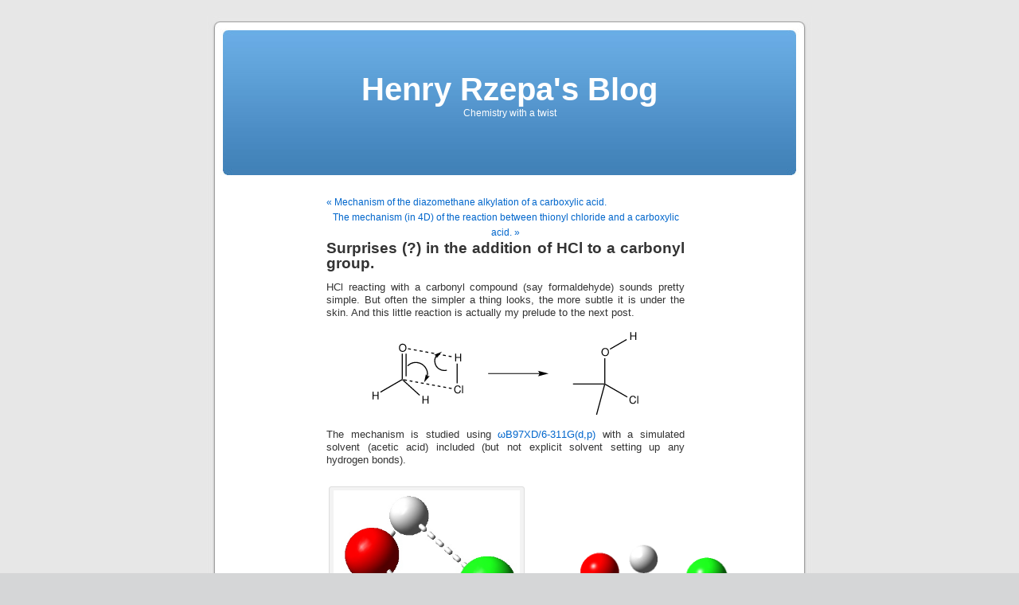

--- FILE ---
content_type: text/html; charset=UTF-8
request_url: https://www.ch.imperial.ac.uk/rzepa/blog/?p=6794
body_size: 43583
content:
<!DOCTYPE html PUBLIC "-//W3C//DTD XHTML 1.0 Transitional//EN" "http://www.w3.org/TR/xhtml1/DTD/xhtml1-transitional.dtd">
<html xmlns="http://www.w3.org/1999/xhtml" lang="en-GB">

<head profile="http://gmpg.org/xfn/11">
<meta http-equiv="Content-Type" content="text/html; charset=UTF-8" />

<title>Surprises (?) in the addition of HCl to a carbonyl group. - Henry Rzepa&#039;s Blog Henry Rzepa&#039;s Blog</title>

<link rel="stylesheet" href="https://www.ch.ic.ac.uk/rzepa/blog/wp-content/themes/default/style.css" type="text/css" media="screen" />
<link rel="pingback" href="https://www.ch.ic.ac.uk/rzepa/blog/xmlrpc.php" />
<!-- script src="../Jmol-13.0.12/Jmol.js" type="text/javascript" /></script -->
<!-- Table updated 11 May, 2018 by H. S. Rzepa (orcid.org/0000-0002-8635-8390) to replace invocation using
Java with one based on Javascript alone. 
This version uses the Jmol - 2 - JSmol mapping script  Jmol2.js, which allows the original Java syntax to be retained -->
 <script type="text/javascript" src="../Jmol/JSmol.min.js"></script>
 <script type="text/javascript" src="../Jmol/js/Jmol2.js"></script>
 <script type="text/javascript" src="../Jmol/JmolAppletNew.js"></script>
  <!-- script type="text/javascript" src="../Jmol/resolve-doi.js"></script -->
<style type="text/css" media="screen">

	#page { background: url("https://www.ch.ic.ac.uk/rzepa/blog/wp-content/themes/default/images/kubrickbgwide.jpg") repeat-y top; border: none; }

</style>

 

<meta name='robots' content='index, follow, max-image-preview:large, max-snippet:-1, max-video-preview:-1' />

	<!-- This site is optimized with the Yoast SEO plugin v26.8 - https://yoast.com/product/yoast-seo-wordpress/ -->
	<link rel="canonical" href="https://www.ch.ic.ac.uk/rzepa/blog/?p=6794" />
	<meta property="og:locale" content="en_GB" />
	<meta property="og:type" content="article" />
	<meta property="og:title" content="Surprises (?) in the addition of HCl to a carbonyl group. - Henry Rzepa&#039;s Blog" />
	<meta property="og:description" content="HCl reacting with a carbonyl compound (say formaldehyde) sounds pretty simple. But often the simpler a thing looks, the more subtle it is under the skin. And this little reaction is actually my prelude to the next post. The mechanism is studied using ωB97XD/6-311G(d,p) with a simulated solvent (acetic acid) included (but not explicit solvent [&hellip;]" />
	<meta property="og:url" content="https://www.ch.ic.ac.uk/rzepa/blog/?p=6794" />
	<meta property="og:site_name" content="Henry Rzepa&#039;s Blog" />
	<meta property="article:published_time" content="2012-05-24T14:07:02+00:00" />
	<meta property="article:modified_time" content="2012-05-24T14:58:06+00:00" />
	<meta property="og:image" content="http://www.ch.imperial.ac.uk/rzepa/blog/wp-content/uploads/2012/05/HCl+H2CO.svg" />
	<meta name="author" content="Henry Rzepa" />
	<meta name="twitter:card" content="summary_large_image" />
	<meta name="twitter:label1" content="Written by" />
	<meta name="twitter:data1" content="Henry Rzepa" />
	<meta name="twitter:label2" content="Estimated reading time" />
	<meta name="twitter:data2" content="2 minutes" />
	<!-- / Yoast SEO plugin. -->


<link rel='dns-prefetch' href='//www.ch.ic.ac.uk' />
<link rel='dns-prefetch' href='//secure.gravatar.com' />
<link rel='dns-prefetch' href='//stats.wp.com' />
<link rel='dns-prefetch' href='//cdnjs.cloudflare.com' />
<link rel='dns-prefetch' href='//v0.wordpress.com' />
<link rel='dns-prefetch' href='//widgets.wp.com' />
<link rel='dns-prefetch' href='//s0.wp.com' />
<link rel='dns-prefetch' href='//0.gravatar.com' />
<link rel='dns-prefetch' href='//1.gravatar.com' />
<link rel='dns-prefetch' href='//2.gravatar.com' />
<link rel="alternate" type="application/rss+xml" title="Henry Rzepa&#039;s Blog &raquo; Feed" href="https://www.ch.ic.ac.uk/rzepa/blog/?feed=rss2" />
<link rel="alternate" type="application/rss+xml" title="Henry Rzepa&#039;s Blog &raquo; Comments Feed" href="https://www.ch.ic.ac.uk/rzepa/blog/?feed=comments-rss2" />
<link rel="alternate" type="application/rss+xml" title="Henry Rzepa&#039;s Blog &raquo; Surprises (?) in the addition of HCl to a carbonyl group. Comments Feed" href="https://www.ch.ic.ac.uk/rzepa/blog/?feed=rss2&#038;p=6794" />
<link rel="alternate" title="oEmbed (JSON)" type="application/json+oembed" href="https://www.ch.ic.ac.uk/rzepa/blog/index.php?rest_route=%2Foembed%2F1.0%2Fembed&#038;url=https%3A%2F%2Fwww.ch.ic.ac.uk%2Frzepa%2Fblog%2F%3Fp%3D6794" />
<link rel="alternate" title="oEmbed (XML)" type="text/xml+oembed" href="https://www.ch.ic.ac.uk/rzepa/blog/index.php?rest_route=%2Foembed%2F1.0%2Fembed&#038;url=https%3A%2F%2Fwww.ch.ic.ac.uk%2Frzepa%2Fblog%2F%3Fp%3D6794&#038;format=xml" />
<style id='wp-img-auto-sizes-contain-inline-css' type='text/css'>
img:is([sizes=auto i],[sizes^="auto," i]){contain-intrinsic-size:3000px 1500px}
/*# sourceURL=wp-img-auto-sizes-contain-inline-css */
</style>
<link rel='stylesheet' id='jetpack_related-posts-css' href='https://www.ch.ic.ac.uk/rzepa/blog/wp-content/plugins/jetpack/modules/related-posts/related-posts.css?ver=20240116' type='text/css' media='all' />
<style id='wp-emoji-styles-inline-css' type='text/css'>

	img.wp-smiley, img.emoji {
		display: inline !important;
		border: none !important;
		box-shadow: none !important;
		height: 1em !important;
		width: 1em !important;
		margin: 0 0.07em !important;
		vertical-align: -0.1em !important;
		background: none !important;
		padding: 0 !important;
	}
/*# sourceURL=wp-emoji-styles-inline-css */
</style>
<link rel='stylesheet' id='display-your-zenodo-community-css' href='https://www.ch.ic.ac.uk/rzepa/blog/wp-content/plugins/display-your-zenodo-community/public/css/display-your-zenodo-community-public.css?ver=1.2.1' type='text/css' media='all' />
<link rel='stylesheet' id='jetpack_likes-css' href='https://www.ch.ic.ac.uk/rzepa/blog/wp-content/plugins/jetpack/modules/likes/style.css?ver=15.4' type='text/css' media='all' />
<link rel='stylesheet' id='dashicons-css' href='https://www.ch.ic.ac.uk/rzepa/blog/wp-includes/css/dashicons.min.css?ver=6.9' type='text/css' media='all' />
<link rel='stylesheet' id='multiple-authors-widget-css-css' href='https://www.ch.ic.ac.uk/rzepa/blog/wp-content/plugins/publishpress-authors/src/assets/css/multiple-authors-widget.css?ver=4.10.1' type='text/css' media='all' />
<style id='multiple-authors-widget-css-inline-css' type='text/css'>
:root { --ppa-color-scheme: #655997; --ppa-color-scheme-active: #514779; }
/*# sourceURL=multiple-authors-widget-css-inline-css */
</style>
<link rel='stylesheet' id='multiple-authors-fontawesome-css' href='https://cdnjs.cloudflare.com/ajax/libs/font-awesome/6.7.1/css/all.min.css?ver=4.10.1' type='text/css' media='all' />
<link rel='stylesheet' id='sharedaddy-css' href='https://www.ch.ic.ac.uk/rzepa/blog/wp-content/plugins/jetpack/modules/sharedaddy/sharing.css?ver=15.4' type='text/css' media='all' />
<link rel='stylesheet' id='social-logos-css' href='https://www.ch.ic.ac.uk/rzepa/blog/wp-content/plugins/jetpack/_inc/social-logos/social-logos.min.css?ver=15.4' type='text/css' media='all' />
<script type="text/javascript" id="jetpack_related-posts-js-extra">
/* <![CDATA[ */
var related_posts_js_options = {"post_heading":"h4"};
//# sourceURL=jetpack_related-posts-js-extra
/* ]]> */
</script>
<script type="text/javascript" src="https://www.ch.ic.ac.uk/rzepa/blog/wp-content/plugins/jetpack/_inc/build/related-posts/related-posts.min.js?ver=20240116" id="jetpack_related-posts-js"></script>
<script type="text/javascript" src="https://www.ch.ic.ac.uk/rzepa/blog/wp-includes/js/jquery/jquery.min.js?ver=3.7.1" id="jquery-core-js"></script>
<script type="text/javascript" src="https://www.ch.ic.ac.uk/rzepa/blog/wp-includes/js/jquery/jquery-migrate.min.js?ver=3.4.1" id="jquery-migrate-js"></script>
<script type="text/javascript" src="https://www.ch.ic.ac.uk/rzepa/blog/wp-content/plugins/display-your-zenodo-community/public/js/display-your-zenodo-community-public.js?ver=1.2.1" id="display-your-zenodo-community-js"></script>
<link rel="https://api.w.org/" href="https://www.ch.ic.ac.uk/rzepa/blog/index.php?rest_route=/" /><link rel="alternate" title="JSON" type="application/json" href="https://www.ch.ic.ac.uk/rzepa/blog/index.php?rest_route=/wp/v2/posts/6794" /><link rel="EditURI" type="application/rsd+xml" title="RSD" href="https://www.ch.ic.ac.uk/rzepa/blog/xmlrpc.php?rsd" />
<link rel='shortlink' href='https://wp.me/pDef7-1LA' />


<!-- This site is optimized with the Schema plugin v1.7.9.6 - https://schema.press -->
<script type="application/ld+json">[{"@context":"http:\/\/schema.org\/","@type":"WPHeader","url":"https:\/\/www.ch.ic.ac.uk\/rzepa\/blog\/?p=6794","headline":"Surprises (?) in the addition of HCl to a carbonyl group.","description":"HCl reacting with a carbonyl compound (say formaldehyde) sounds pretty simple. But often the simpler a thing looks,..."},{"@context":"http:\/\/schema.org\/","@type":"WPFooter","url":"https:\/\/www.ch.ic.ac.uk\/rzepa\/blog\/?p=6794","headline":"Surprises (?) in the addition of HCl to a carbonyl group.","description":"HCl reacting with a carbonyl compound (say formaldehyde) sounds pretty simple. But often the simpler a thing looks,...","copyrightYear":"2012"}]</script>



<!-- This site is optimized with the Schema plugin v1.7.9.6 - https://schema.press -->
<script type="application/ld+json">{"@context":"https:\/\/schema.org\/","@type":"BlogPosting","mainEntityOfPage":{"@type":"WebPage","@id":"https:\/\/www.ch.ic.ac.uk\/rzepa\/blog\/?p=6794"},"url":"https:\/\/www.ch.ic.ac.uk\/rzepa\/blog\/?p=6794","headline":"Surprises (?) in the addition of HCl to a carbonyl group.","datePublished":"2012-05-24T15:07:02+01:00","dateModified":"2012-05-24T15:58:06+01:00","publisher":{"@type":"Organization","@id":"https:\/\/www.ch.ic.ac.uk\/rzepa\/blog#organization","name":"Henry Rzepa&#039;s Blog","logo":{"@type":"ImageObject","url":"","width":600,"height":60}},"articleSection":"Interesting chemistry","keywords":"acetic acid, Tutorial material","description":"HCl reacting with a carbonyl compound (say formaldehyde) sounds pretty simple. But often the simpler a thing looks, the more subtle it is under the skin. And this little reaction is actually my prelude to the next post. The mechanism is studied using ωB97XD\/6-311G(d,p) with a simulated solvent (acetic","author":{"@type":"Person","name":"Henry Rzepa","url":"https:\/\/www.ch.ic.ac.uk\/rzepa\/blog\/?author=1","description":"Henry Rzepa is Emeritus Professor of Computational Chemistry at Imperial College London.","image":{"@type":"ImageObject","url":"https:\/\/secure.gravatar.com\/avatar\/897b6740f7f599bca7942cdf7d7914af5988937ae0e3869ab09aebb87f26a731?s=96&d=blank&r=g","height":96,"width":96},"sameAs":["https:\/\/orcid.org\/0000-0002-8635-8390"]},"video":[],"audio":[],"commentCount":"2","comment":[{"@type":"Comment","dateCreated":"2012-05-31 05:47:09","description":"Does it means that the real reaction could run in non-polar solvents? The reagents are gases and a little bit could be absorbed in hexane...","author":{"@type":"Person","name":"Student","url":""}}]}</script>

	<style>img#wpstats{display:none}</style>
		<meta property="fediverse:creator" name="fediverse:creator" content="admin@www.ch.ic.ac.uk" />
<style type="text/css">.recentcomments a{display:inline !important;padding:0 !important;margin:0 !important;}</style>

<!-- This site is optimized with the Schema plugin v1.7.9.6 - https://schema.press -->
<script type="application/ld+json">{
    "@context": "http://schema.org",
    "@type": "BreadcrumbList",
    "itemListElement": [
        {
            "@type": "ListItem",
            "position": 1,
            "item": {
                "@id": "https://www.ch.ic.ac.uk/rzepa/blog",
                "name": "Home"
            }
        },
        {
            "@type": "ListItem",
            "position": 2,
            "item": {
                "@id": "https://www.ch.ic.ac.uk/rzepa/blog/?p=6794",
                "name": "Surprises (?) in the addition of HCl to a carbonyl group."
            }
        }
    ]
}</script>


<link rel="alternate" title="ActivityPub (JSON)" type="application/activity+json" href="https://www.ch.ic.ac.uk/rzepa/blog/?p=6794" />
<link rel="icon" href="https://www.ch.ic.ac.uk/rzepa/blog/wp-content/uploads/2023/10/image-150x150.jpg" sizes="32x32" />
<link rel="icon" href="https://www.ch.ic.ac.uk/rzepa/blog/wp-content/uploads/2023/10/image-300x300.jpg" sizes="192x192" />
<link rel="apple-touch-icon" href="https://www.ch.ic.ac.uk/rzepa/blog/wp-content/uploads/2023/10/image-300x300.jpg" />
<meta name="msapplication-TileImage" content="https://www.ch.ic.ac.uk/rzepa/blog/wp-content/uploads/2023/10/image-300x300.jpg" />
 <script type="text/javascript" language="JavaScript">
  function httpGet(theUrl)
   {
   var xmlHttp = null;

   xmlHttp = new XMLHttpRequest();
   xmlHttp.open( "GET", theUrl, false );
   xmlHttp.send( );
   return xmlHttp.responseText;
   }
   
   /**
 * @package WordPress
 * @subpackage Default_Theme  HSR: 1/04/21,  added below to try to speed up loading
 */

   add_filter('allowed_http_origins', 'add_allowed_origins');

function add_allowed_origins($origins) {
    $origins[] = 'https://www.ch.ic.ac.uk';
    return $origins;
}

   </script>

</head>
<body class="wp-singular post-template-default single single-post postid-6794 single-format-standard wp-theme-default">
<div id="page">


<div id="header" role="banner">
	<div id="headerimg">
		<h1><a href="https://www.ch.ic.ac.uk/rzepa/blog/">Henry Rzepa&#039;s Blog</a></h1>
		<div class="description">Chemistry with a twist</div>
	</div>
</div>
<hr />

	<div id="content" class="widecolumn" role="main">

	
		<div class="navigation">
			<div class="alignleft"><a href="https://www.ch.ic.ac.uk/rzepa/blog/?p=6750" rel="prev">&laquo; Mechanism of the diazomethane alkylation of a carboxylic acid.</a></div>
			<div class="alignright"><a href="https://www.ch.ic.ac.uk/rzepa/blog/?p=6816" rel="next">The mechanism (in 4D) of the reaction between thionyl chloride and a carboxylic acid. &raquo;</a></div>
		</div>

		<div class="post-6794 post type-post status-publish format-standard hentry category-interesting-chemistry tag-acetic-acid tag-tutorial-material" id="post-6794">
			<h2>Surprises (?) in the addition of HCl to a carbonyl group.</h2>

			<div class="entry">
				<div class="kcite-section" kcite-section-id="6794">
<p>HCl reacting with a carbonyl compound (say formaldehyde) sounds pretty simple. But often the simpler a thing looks, the more subtle it is under the skin. And this little reaction is actually my prelude to the next post.</p>
<p><span id="more-6794"></span></p>
<p><a href="http://www.ch.imperial.ac.uk/rzepa/blog/wp-content/uploads/2012/05/HCl+H2CO.svg"><img decoding="async" class="aligncenter size-full wp-image-6795" title="HCl+H2CO" src="http://www.ch.imperial.ac.uk/rzepa/blog/wp-content/uploads/2012/05/HCl+H2CO.svg" alt="" /></a></p>
<p>The mechanism is studied using <a href="http://hdl.handle.net/10042/to-13997" target="_blank">ωB97XD/6-311G(d,p)</a> with a simulated solvent (acetic acid) included (but not explicit solvent setting up any hydrogen bonds).</p>
<table style="margin-left: auto; margin-right: auto;" border="0">
<tbody>
<tr>
<td>
<div id="attachment_6797" style="width: 244px" class="wp-caption aligncenter"><img fetchpriority="high" decoding="async" aria-describedby="caption-attachment-6797" class=" wp-image-6797 " title="HCl+H2CO" onclick="jmolInitialize('../Jmol/');jmolSetAppletColor('white');jmolApplet([450,450],'load wp-content/uploads/2012/05/HCl+H2CO.log;frame 3; zoom 100;connect (atomno=5) (atomno=6) partial;connect (atomno=1) (atomno=6) partial;connect (atomno=5) (atomno=4) partial;vectors on;vectors 4;vectors scale 5.0; color vectors yellow; vibration 20;animation mode loop;');" src="http://www.ch.imperial.ac.uk/rzepa/blog/wp-content/uploads/2012/05/HCl+H2CO.jpg" alt="" width="234" height="256" /><p id="caption-attachment-6797" class="wp-caption-text">Transition state HCl + H2C=O. Click for 3D animation.</p></div></td>
<td><a href="http://www.ch.imperial.ac.uk/rzepa/blog/wp-content/uploads/2012/05/HCl+CO.gif"><img decoding="async" class="aligncenter  wp-image-6809" title="HCl+CO" src="http://www.ch.imperial.ac.uk/rzepa/blog/wp-content/uploads/2012/05/HCl+CO.gif" alt="" width="280" height="215" /></a></td>
</tr>
</tbody>
</table>
<p>The transition state itself does not convey what is happening, largely because the transition state normal mode is mass-weighted. This leads to the heavier Cl not moving much, and the formaldehyde conducting a bee-dance like wag. For more detail, indeed insight, we need the intrinsic reaction coordinate (IRC):</p>
<table style="margin-left: auto; margin-right: auto;" border="0">
<tbody>
<tr>
<td><a href="http://www.ch.imperial.ac.uk/rzepa/blog/wp-content/uploads/2012/05/HCl+H2CO-irc.svg"><img decoding="async" class="aligncenter  wp-image-6804" title="HCl+H2CO-irc" src="http://www.ch.imperial.ac.uk/rzepa/blog/wp-content/uploads/2012/05/HCl+H2CO-irc.svg" alt="" width="400" /></a></td>
</tr>
<tr>
<td><a href="http://www.ch.imperial.ac.uk/rzepa/blog/wp-content/uploads/2012/05/HCl+H2CO-ircg.svg"><img decoding="async" class="aligncenter  wp-image-6805" title="HCl+H2CO-ircg" src="http://www.ch.imperial.ac.uk/rzepa/blog/wp-content/uploads/2012/05/HCl+H2CO-ircg.svg" alt="" width="400" /></a></td>
</tr>
</tbody>
</table>
<ol>
<li>At IRC 4, the HCl starts by aligning itself into the plane of the formaldehyde, with the hydrogen targeting the in-plane lone pair on the carbonyl oxygen.</li>
<li>At IRC 2.2, the hydrogen atom starts to transfer from the Cl to the O. As usual, a hydrogen transfer takes place very rapidly, and by IRC 1.7 the transfer is largely complete.</li>
<li>At IRC 1.5, the chlorine, now shorn of its proton, starts to move out of the plane.</li>
<li>At the transition state (IRC = 0.0) the chlorine is now inclined at an angle of about 45° with respect to the plane of the formaldehyde (which is still largely co-planar).</li>
<li>Between IRC 0.0 and -2.0, the Cl&#8230;C bond starts to form, and the rotation goes to about 73°. It is held at this position because of an anomeric effect operating between one of the lone pairs on the oxygen atom, and the axis of the C-Cl σ* bond.</li>
<li>The overall process is concerted, but quite asynchronous, in as much as the formation of the O&#8230;H bond distinctly precedes that of the C&#8230;Cl bond. These bonds form at a dihedral (torsional) angle of  73° with respect to each other and the need to align the two bonds in this manner means that they cannot form at the same rate!</li>
</ol>
<p>Is this model a realistic one? Well, the missing component is hydrogen bonds. Between a solvent (this is being done by the way in acetic acid as simulated solvent) and the chlorine, which must assume a large measure of being actually a chloride anion, countered by the oxenium cation. It is possible that the reaction may actually therefore not be concerted, but it might stop at the half-way stage of an ion-pair before continuing its journey. The calculated barrier (~20 kcal/mol) is actually quite reasonable for a thermal reaction, but hydrogen-bond stabilisation might be expected to reduce this to what in effect would correspond to a very fast room-temperature reaction.</p>
<p>Well, HCl + H<sub>2</sub>C=O does not sound complicated. But you can trust this blog to take something simple and make it less so! </p>

                
                    <!--begin code -->

                    
                    <div class="pp-multiple-authors-boxes-wrapper pp-multiple-authors-wrapper pp-multiple-authors-layout-boxed multiple-authors-target-the-content box-post-id-28289 box-instance-id-1 ppma_boxes_28289"
                    data-post_id="28289"
                    data-instance_id="1"
                    data-additional_class="pp-multiple-authors-layout-boxed.multiple-authors-target-the-content"
                    data-original_class="pp-multiple-authors-boxes-wrapper pp-multiple-authors-wrapper box-post-id-28289 box-instance-id-1">
                                                                                    <h2 class="widget-title box-header-title">Author</h2>
                                                                            <span class="ppma-layout-prefix"></span>
                        <div class="ppma-author-category-wrap">
                                                                                                                                    <span class="ppma-category-group ppma-category-group-1 category-index-0">
                                                                                                                        <ul class="pp-multiple-authors-boxes-ul author-ul-0">
                                                                                                                                                                                                                                                                                                                                                                                                                                                                                                                                                                                                                                                                                                                                                                            
                                                                                                                    <li class="pp-multiple-authors-boxes-li author_index_0 author_admin has-avatar">
                                                                                                                                                                                    <div class="pp-author-boxes-avatar">
                                                                    <div class="avatar-image">
                                                                                                                                                                                                                <img alt='Henry Rzepa' src='https://secure.gravatar.com/avatar/897b6740f7f599bca7942cdf7d7914af5988937ae0e3869ab09aebb87f26a731?s=80&#038;d=blank&#038;r=g' srcset='https://secure.gravatar.com/avatar/897b6740f7f599bca7942cdf7d7914af5988937ae0e3869ab09aebb87f26a731?s=160&#038;d=blank&#038;r=g 2x' class='avatar avatar-80 photo' height='80' width='80' />                                                                                                                                                                                                            </div>
                                                                                                                                    </div>
                                                            
                                                            <div class="pp-author-boxes-avatar-details">
                                                                <div class="pp-author-boxes-name multiple-authors-name"><a href="https://www.ch.ic.ac.uk/rzepa/blog/?author=1" rel="author" title="Henry Rzepa" class="author url fn">Henry Rzepa</a></div>                                                                                                                                                                                                        <p class="pp-author-boxes-description multiple-authors-description author-description-0">
                                                                                                                                                    <p>Henry Rzepa is Emeritus Professor of Computational Chemistry at Imperial College London.</p>
                                                                                                                                                </p>
                                                                                                                                
                                                                                                                                    <span class="pp-author-boxes-meta multiple-authors-links">
                                                                        <a href="https://www.ch.ic.ac.uk/rzepa/blog/?author=1" title="View all posts">
                                                                            <span>View all posts</span>
                                                                        </a>
                                                                    </span>
                                                                                                                                <a class="ppma-author-user_email-profile-data ppma-author-field-meta ppma-author-field-type-email" aria-label="Email" href="mailto:rzepa@imperial.ac.uk"  target="_self"><span class="dashicons dashicons-email-alt"></span> </a><a class="ppma-author-user_url-profile-data ppma-author-field-meta ppma-author-field-type-url" aria-label="Website" href="https://orcid.org/0000-0002-8635-8390"  target="_self"><span class="dashicons dashicons-admin-links"></span> </a>
                                                                                                                            </div>
                                                                                                                                                                                                                        </li>
                                                                                                                                                                                                                                    </ul>
                                                                            </span>
                                                                                                                        </div>
                        <span class="ppma-layout-suffix"></span>
                                            </div>
                    <!--end code -->
                    
                
                            
        <!-- kcite active, but no citations found -->
</div> <!-- kcite-section 6794 --><div class="sharedaddy sd-sharing-enabled"><div class="robots-nocontent sd-block sd-social sd-social-icon-text sd-sharing"><h3 class="sd-title">Share this:</h3><div class="sd-content"><ul><li class="share-bluesky"><a rel="nofollow noopener noreferrer"
				data-shared="sharing-bluesky-6794"
				class="share-bluesky sd-button share-icon"
				href="https://www.ch.ic.ac.uk/rzepa/blog/?p=6794&#038;share=bluesky"
				target="_blank"
				aria-labelledby="sharing-bluesky-6794"
				>
				<span id="sharing-bluesky-6794" hidden>Click to share on Bluesky (Opens in new window)</span>
				<span>Bluesky</span>
			</a></li><li class="share-end"></li></ul></div></div></div>
<div id='jp-relatedposts' class='jp-relatedposts' >
	<h3 class="jp-relatedposts-headline"><em>Related</em></h3>
</div>
								<p>Tags: <a href="https://www.ch.ic.ac.uk/rzepa/blog/?tag=acetic-acid" rel="tag">acetic acid</a>, <a href="https://www.ch.ic.ac.uk/rzepa/blog/?tag=tutorial-material" rel="tag">Tutorial material</a></p>
				<p class="postmetadata alt">
					<small>
												This entry was posted on Thursday, May 24th, 2012 at 3:07 pm and is filed under <a href="https://www.ch.ic.ac.uk/rzepa/blog/?cat=4" rel="category">Interesting chemistry</a>.						You can follow any responses to this entry through the <a href='https://www.ch.ic.ac.uk/rzepa/blog/?feed=rss2&p=6794'>RSS 2.0</a> feed. 

													You can <a href="#respond">leave a response</a>, or <a href="https://www.ch.ic.ac.uk/rzepa/blog/wp-trackback.php?p=6794" rel="trackback">trackback</a> from your own site.
						
					</small>
				</p>

			</div>
		</div>

	
<!-- You can start editing here. -->

	<h3 id="comments">2 Responses to &#8220;Surprises (?) in the addition of HCl to a carbonyl group.&#8221;</h3>

	<div class="navigation">
		<div class="alignleft"></div>
		<div class="alignright"></div>
	</div>

	<ol class="commentlist">
			<li class="pingback even thread-even depth-1" id="comment-9839">
				<div id="div-comment-9839" class="comment-body">
				<div class="comment-author vcard">
						<cite class="fn"><a href="http://www.ch.imperial.ac.uk/rzepa/blog/?p=6816" class="url" rel="ugc external nofollow">The mechanism (in 4D) of the reaction between thionyl chloride and a carboxylic acid. &laquo; Henry Rzepa</a></cite> <span class="says">says:</span>		</div>
		
		<div class="comment-meta commentmetadata">
			<a href="https://www.ch.ic.ac.uk/rzepa/blog/?p=6794#comment-9839">May 25, 2012 at 7:28 am</a>		</div>

		<p>[&#8230;] Henry Rzepa Chemistry with a twist      &laquo; Surprises (?) in the addition of HCl to a carbonyl group. [&#8230;]</p>

		<div class="reply"><a rel="nofollow" class="comment-reply-link" href="#comment-9839" data-commentid="9839" data-postid="6794" data-belowelement="div-comment-9839" data-respondelement="respond" data-replyto="Reply to The mechanism (in 4D) of the reaction between thionyl chloride and a carboxylic acid. &laquo; Henry Rzepa" aria-label="Reply to The mechanism (in 4D) of the reaction between thionyl chloride and a carboxylic acid. &laquo; Henry Rzepa">Reply</a></div>
				</div>
				</li><!-- #comment-## -->
		<li class="comment odd alt thread-odd thread-alt depth-1" id="comment-9878">
				<div id="div-comment-9878" class="comment-body">
				<div class="comment-author vcard">
			<img alt='' src='https://secure.gravatar.com/avatar/68db7f27cca31975885453cfc507dc91b626cfd33785773f6bada893c4b8963b?s=32&#038;d=blank&#038;r=g' srcset='https://secure.gravatar.com/avatar/68db7f27cca31975885453cfc507dc91b626cfd33785773f6bada893c4b8963b?s=64&#038;d=blank&#038;r=g 2x' class='avatar avatar-32 photo' height='32' width='32' loading='lazy' decoding='async'/>			<cite class="fn">Student</cite> <span class="says">says:</span>		</div>
		
		<div class="comment-meta commentmetadata">
			<a href="https://www.ch.ic.ac.uk/rzepa/blog/?p=6794#comment-9878">May 31, 2012 at 5:47 am</a>		</div>

		<p>Does it means that the real reaction could run in non-polar solvents? The reagents are gases and a little bit could be absorbed in hexane&#8230;</p>

		<div class="reply"><a rel="nofollow" class="comment-reply-link" href="#comment-9878" data-commentid="9878" data-postid="6794" data-belowelement="div-comment-9878" data-respondelement="respond" data-replyto="Reply to Student" aria-label="Reply to Student">Reply</a></div>
				</div>
				</li><!-- #comment-## -->
	</ol>

	<div class="navigation">
		<div class="alignleft"></div>
		<div class="alignright"></div>
	</div>
 


<div id="respond">

<h3>Leave a Reply</h3>

<div id="cancel-comment-reply"> 
	<small><a rel="nofollow" id="cancel-comment-reply-link" href="/rzepa/blog/?p=6794#respond" style="display:none;">Click here to cancel reply.</a></small>
</div> 


<form action="https://www.ch.ic.ac.uk/rzepa/blog/wp-comments-post.php" method="post" id="commentform">


<p><input type="text" name="author" id="author" value="" size="22" tabindex="1" aria-required='true' />
<label for="author"><small>Name (required)</small></label></p>

<p><input type="text" name="email" id="email" value="" size="22" tabindex="2" aria-required='true' />
<label for="email"><small>Mail (will not be published) (required)</small></label></p>

<p><input type="text" name="url" id="url" value="" size="22" tabindex="3" />
<label for="url"><small>Website</small></label></p>


<!--<p><small><strong>XHTML:</strong> You can use these tags: <code>&lt;a href=&quot;&quot; title=&quot;&quot;&gt; &lt;abbr title=&quot;&quot;&gt; &lt;acronym title=&quot;&quot;&gt; &lt;b&gt; &lt;blockquote cite=&quot;&quot;&gt; &lt;cite&gt; &lt;code&gt; &lt;del datetime=&quot;&quot;&gt; &lt;em&gt; &lt;i&gt; &lt;q cite=&quot;&quot;&gt; &lt;s&gt; &lt;strike&gt; &lt;strong&gt; </code></small></p>-->

<p><textarea name="comment" id="comment" cols="58" rows="10" tabindex="4"></textarea></p>

<p><input name="submit" type="submit" id="submit" tabindex="5" value="Submit Comment" />
<input type='hidden' name='comment_post_ID' value='6794' id='comment_post_ID' />
<input type='hidden' name='comment_parent' id='comment_parent' value='0' />
 
</p>
<p style="display: none;"><input type="hidden" id="akismet_comment_nonce" name="akismet_comment_nonce" value="adf94a6e91" /></p><p style="display: none !important;" class="akismet-fields-container" data-prefix="ak_"><label>&#916;<textarea name="ak_hp_textarea" cols="45" rows="8" maxlength="100"></textarea></label><input type="hidden" id="ak_js_1" name="ak_js" value="96"/><script>document.getElementById( "ak_js_1" ).setAttribute( "value", ( new Date() ).getTime() );</script></p>
</form>

</div>


	
	</div>


<hr />
<div id="footer" role="contentinfo">
<!-- If you'd like to support WordPress, having the "powered by" link somewhere on your blog is the best way; it's our only promotion or advertising. -->
	<p>
		Henry Rzepa&#039;s Blog is proudly powered by <a href="http://wordpress.org/">WordPress</a>		<br /><a href="https://www.ch.ic.ac.uk/rzepa/blog/?feed=rss2">Entries (RSS)</a> and <a href="https://www.ch.ic.ac.uk/rzepa/blog/?feed=comments-rss2">Comments (RSS)</a>.		<!-- 79 queries. 0.091 seconds. -->
	</p>
</div>
</div>

<!-- Gorgeous design by Michael Heilemann - http://binarybonsai.com/kubrick/ -->

		<!-- Kcite Plugin Installed: Disabled as there are no shortcodes-->
	<div style="display:none">
			<div class="grofile-hash-map-44f13b8e2249009a5b9fa04dda6afcbf">
		</div>
		<div class="grofile-hash-map-7d2e68369abcca1951aa6acfea2046a8">
		</div>
		</div>
		<style id="mutliple-author-box-inline-style">.pp-multiple-authors-boxes-wrapper.pp-multiple-authors-layout-boxed.multiple-authors-target-the-content .pp-author-boxes-avatar img { 
        width: 80px !important; 
        height: 80px !important; 
    }

    .pp-multiple-authors-boxes-wrapper.pp-multiple-authors-layout-boxed.multiple-authors-target-the-content .pp-author-boxes-avatar img {
        border-radius: 50% !important; 
    }

    .pp-multiple-authors-boxes-wrapper.pp-multiple-authors-layout-boxed.multiple-authors-target-the-content .pp-author-boxes-meta a {
        background-color: #655997 !important; 
    }

    .pp-multiple-authors-boxes-wrapper.pp-multiple-authors-layout-boxed.multiple-authors-target-the-content .pp-author-boxes-meta a {
        color: #ffffff !important; 
    }

    .pp-multiple-authors-boxes-wrapper.pp-multiple-authors-layout-boxed.multiple-authors-target-the-content .pp-author-boxes-meta a:hover {
        color: #ffffff !important; 
    }

    .pp-multiple-authors-boxes-wrapper.pp-multiple-authors-layout-boxed.multiple-authors-target-the-content .ppma-author-user_email-profile-data {
        background-color: #655997 !important; 
    }

    .pp-multiple-authors-boxes-wrapper.pp-multiple-authors-layout-boxed.multiple-authors-target-the-content .ppma-author-user_email-profile-data {
        border-radius: 100% !important; 
    }

    .pp-multiple-authors-boxes-wrapper.pp-multiple-authors-layout-boxed.multiple-authors-target-the-content .ppma-author-user_email-profile-data {
        color: #ffffff !important; 
    }

    .pp-multiple-authors-boxes-wrapper.pp-multiple-authors-layout-boxed.multiple-authors-target-the-content .ppma-author-user_email-profile-data:hover {
        color: #ffffff !important; 
    }

    .pp-multiple-authors-boxes-wrapper.pp-multiple-authors-layout-boxed.multiple-authors-target-the-content .ppma-author-user_url-profile-data {
        background-color: #655997 !important; 
    }

    .pp-multiple-authors-boxes-wrapper.pp-multiple-authors-layout-boxed.multiple-authors-target-the-content .ppma-author-user_url-profile-data {
        border-radius: 100% !important; 
    }

    .pp-multiple-authors-boxes-wrapper.pp-multiple-authors-layout-boxed.multiple-authors-target-the-content .ppma-author-user_url-profile-data {
        color: #ffffff !important; 
    }

    .pp-multiple-authors-boxes-wrapper.pp-multiple-authors-layout-boxed.multiple-authors-target-the-content .ppma-author-user_url-profile-data:hover {
        color: #ffffff !important; 
    }

    .pp-multiple-authors-boxes-wrapper.pp-multiple-authors-layout-boxed.multiple-authors-target-the-content .pp-author-boxes-recent-posts-title {
        border-bottom-style: dotted !important; 
    }

    .pp-multiple-authors-boxes-wrapper.pp-multiple-authors-layout-boxed.multiple-authors-target-the-content .pp-multiple-authors-boxes-li {
        border-style: solid !important; 
    }

    .pp-multiple-authors-boxes-wrapper.pp-multiple-authors-layout-boxed.multiple-authors-target-the-content .pp-multiple-authors-boxes-li {
        border-width: 1px !important; 
    }

    .pp-multiple-authors-boxes-wrapper.pp-multiple-authors-layout-boxed.multiple-authors-target-the-content .pp-multiple-authors-boxes-li {
        border-color: #999 !important; 
    }

    .pp-multiple-authors-boxes-wrapper.pp-multiple-authors-layout-boxed.multiple-authors-target-the-content .pp-multiple-authors-boxes-li {
        color: #3c434a !important; 
    }

</style><script type="text/javascript" src="https://www.ch.ic.ac.uk/rzepa/blog/wp-includes/js/comment-reply.min.js?ver=6.9" id="comment-reply-js" async="async" data-wp-strategy="async" fetchpriority="low"></script>
<script type="text/javascript" src="https://secure.gravatar.com/js/gprofiles.js?ver=202604" id="grofiles-cards-js"></script>
<script type="text/javascript" id="wpgroho-js-extra">
/* <![CDATA[ */
var WPGroHo = {"my_hash":""};
//# sourceURL=wpgroho-js-extra
/* ]]> */
</script>
<script type="text/javascript" src="https://www.ch.ic.ac.uk/rzepa/blog/wp-content/plugins/jetpack/modules/wpgroho.js?ver=15.4" id="wpgroho-js"></script>
<script type="text/javascript" id="jetpack-stats-js-before">
/* <![CDATA[ */
_stq = window._stq || [];
_stq.push([ "view", {"v":"ext","blog":"9349545","post":"6794","tz":"0","srv":"www.ch.ic.ac.uk","j":"1:15.4"} ]);
_stq.push([ "clickTrackerInit", "9349545", "6794" ]);
//# sourceURL=jetpack-stats-js-before
/* ]]> */
</script>
<script type="text/javascript" src="https://stats.wp.com/e-202604.js" id="jetpack-stats-js" defer="defer" data-wp-strategy="defer"></script>
<script defer type="text/javascript" src="https://www.ch.ic.ac.uk/rzepa/blog/wp-content/plugins/akismet/_inc/akismet-frontend.js?ver=1763000113" id="akismet-frontend-js"></script>
<script type="text/javascript" id="sharing-js-js-extra">
/* <![CDATA[ */
var sharing_js_options = {"lang":"en","counts":"1","is_stats_active":"1"};
//# sourceURL=sharing-js-js-extra
/* ]]> */
</script>
<script type="text/javascript" src="https://www.ch.ic.ac.uk/rzepa/blog/wp-content/plugins/jetpack/_inc/build/sharedaddy/sharing.min.js?ver=15.4" id="sharing-js-js"></script>
<script type="text/javascript" id="sharing-js-js-after">
/* <![CDATA[ */
var windowOpen;
			( function () {
				function matches( el, sel ) {
					return !! (
						el.matches && el.matches( sel ) ||
						el.msMatchesSelector && el.msMatchesSelector( sel )
					);
				}

				document.body.addEventListener( 'click', function ( event ) {
					if ( ! event.target ) {
						return;
					}

					var el;
					if ( matches( event.target, 'a.share-bluesky' ) ) {
						el = event.target;
					} else if ( event.target.parentNode && matches( event.target.parentNode, 'a.share-bluesky' ) ) {
						el = event.target.parentNode;
					}

					if ( el ) {
						event.preventDefault();

						// If there's another sharing window open, close it.
						if ( typeof windowOpen !== 'undefined' ) {
							windowOpen.close();
						}
						windowOpen = window.open( el.getAttribute( 'href' ), 'wpcombluesky', 'menubar=1,resizable=1,width=600,height=400' );
						return false;
					}
				} );
			} )();
//# sourceURL=sharing-js-js-after
/* ]]> */
</script>
<script id="wp-emoji-settings" type="application/json">
{"baseUrl":"https://s.w.org/images/core/emoji/17.0.2/72x72/","ext":".png","svgUrl":"https://s.w.org/images/core/emoji/17.0.2/svg/","svgExt":".svg","source":{"concatemoji":"https://www.ch.ic.ac.uk/rzepa/blog/wp-includes/js/wp-emoji-release.min.js?ver=6.9"}}
</script>
<script type="module">
/* <![CDATA[ */
/*! This file is auto-generated */
const a=JSON.parse(document.getElementById("wp-emoji-settings").textContent),o=(window._wpemojiSettings=a,"wpEmojiSettingsSupports"),s=["flag","emoji"];function i(e){try{var t={supportTests:e,timestamp:(new Date).valueOf()};sessionStorage.setItem(o,JSON.stringify(t))}catch(e){}}function c(e,t,n){e.clearRect(0,0,e.canvas.width,e.canvas.height),e.fillText(t,0,0);t=new Uint32Array(e.getImageData(0,0,e.canvas.width,e.canvas.height).data);e.clearRect(0,0,e.canvas.width,e.canvas.height),e.fillText(n,0,0);const a=new Uint32Array(e.getImageData(0,0,e.canvas.width,e.canvas.height).data);return t.every((e,t)=>e===a[t])}function p(e,t){e.clearRect(0,0,e.canvas.width,e.canvas.height),e.fillText(t,0,0);var n=e.getImageData(16,16,1,1);for(let e=0;e<n.data.length;e++)if(0!==n.data[e])return!1;return!0}function u(e,t,n,a){switch(t){case"flag":return n(e,"\ud83c\udff3\ufe0f\u200d\u26a7\ufe0f","\ud83c\udff3\ufe0f\u200b\u26a7\ufe0f")?!1:!n(e,"\ud83c\udde8\ud83c\uddf6","\ud83c\udde8\u200b\ud83c\uddf6")&&!n(e,"\ud83c\udff4\udb40\udc67\udb40\udc62\udb40\udc65\udb40\udc6e\udb40\udc67\udb40\udc7f","\ud83c\udff4\u200b\udb40\udc67\u200b\udb40\udc62\u200b\udb40\udc65\u200b\udb40\udc6e\u200b\udb40\udc67\u200b\udb40\udc7f");case"emoji":return!a(e,"\ud83e\u1fac8")}return!1}function f(e,t,n,a){let r;const o=(r="undefined"!=typeof WorkerGlobalScope&&self instanceof WorkerGlobalScope?new OffscreenCanvas(300,150):document.createElement("canvas")).getContext("2d",{willReadFrequently:!0}),s=(o.textBaseline="top",o.font="600 32px Arial",{});return e.forEach(e=>{s[e]=t(o,e,n,a)}),s}function r(e){var t=document.createElement("script");t.src=e,t.defer=!0,document.head.appendChild(t)}a.supports={everything:!0,everythingExceptFlag:!0},new Promise(t=>{let n=function(){try{var e=JSON.parse(sessionStorage.getItem(o));if("object"==typeof e&&"number"==typeof e.timestamp&&(new Date).valueOf()<e.timestamp+604800&&"object"==typeof e.supportTests)return e.supportTests}catch(e){}return null}();if(!n){if("undefined"!=typeof Worker&&"undefined"!=typeof OffscreenCanvas&&"undefined"!=typeof URL&&URL.createObjectURL&&"undefined"!=typeof Blob)try{var e="postMessage("+f.toString()+"("+[JSON.stringify(s),u.toString(),c.toString(),p.toString()].join(",")+"));",a=new Blob([e],{type:"text/javascript"});const r=new Worker(URL.createObjectURL(a),{name:"wpTestEmojiSupports"});return void(r.onmessage=e=>{i(n=e.data),r.terminate(),t(n)})}catch(e){}i(n=f(s,u,c,p))}t(n)}).then(e=>{for(const n in e)a.supports[n]=e[n],a.supports.everything=a.supports.everything&&a.supports[n],"flag"!==n&&(a.supports.everythingExceptFlag=a.supports.everythingExceptFlag&&a.supports[n]);var t;a.supports.everythingExceptFlag=a.supports.everythingExceptFlag&&!a.supports.flag,a.supports.everything||((t=a.source||{}).concatemoji?r(t.concatemoji):t.wpemoji&&t.twemoji&&(r(t.twemoji),r(t.wpemoji)))});
//# sourceURL=https://www.ch.ic.ac.uk/rzepa/blog/wp-includes/js/wp-emoji-loader.min.js
/* ]]> */
</script>
</body>
</html>


--- FILE ---
content_type: image/svg+xml
request_url: https://www.ch.imperial.ac.uk/rzepa/blog/wp-content/uploads/2012/05/HCl+H2CO-irc.svg
body_size: 26230
content:
<?xml version="1.0" standalone="no"?>
<!DOCTYPE svg PUBLIC "-//W3C//DTD SVG 20001102//EN" "http://www.w3.org/TR/2000/CR-SVG-20001102/DTD/svg-20001102.dtd">
<svg xmlns="http://www.w3.org/2000/svg" width="558" x="5" y="5" height="301" id="/Users/hrzepa/Downloads/HCl+H2CO-irc" >
 <g style="stroke:rgb(0,0,0);stroke-width:0.9;fill:none;" >
  <g style="stroke:rgb(0,0,0);stroke-width:0.9;fill:none;" >
   <rect width="508" x="50" y="5" height="16" style="stroke:rgb(0,0,0);stroke-width:0;fill:none;" />
  </g>
  <g style="stroke:rgb(0,0,0);stroke-width:0.9;fill:none;" >
   <text x="304" y="20" style="fill:rgb(0,0,0);stroke-width:0;font-size:18;font-style:normal;font-weight:700;font-family:Lucida Grande;" text-anchor="middle" >IRC for addition of  HCl to Formaldehyde</text>
  </g>
  <g style="stroke:rgb(0,0,0);stroke-width:0.9;fill:none;" >
   <g style="stroke:rgb(0,0,0);stroke-width:0.9;fill:none;" >
    <rect width="239" x="29" y="-1" height="44" transform="matrix(6.12323e-17,-1,1,6.12323e-17,6,293)" style="stroke:rgb(0,0,0);stroke-width:0;fill:none;" />
   </g>
   <g style="stroke:rgb(0,0,0);stroke-width:0.9;fill:none;" >
    <text x="148" y="11" transform="matrix(6.12323e-17,-1,1,6.12323e-17,6,293)" style="fill:rgb(0,0,0);stroke-width:0;font-size:16;font-style:normal;font-weight:700;font-family:Lucida Grande;" text-anchor="middle" >Relative energy, kcal/mol</text>
   </g>
  </g>
  <g style="stroke:rgb(0,0,0);stroke-width:0.9;fill:none;" >
   <line style="stroke:rgb(0,0,0);stroke-width:0.9;fill:none;" y1="259" y2="259" x1="47" x2="40" />
   <g style="stroke:rgb(0,0,0);stroke-width:0.9;fill:none;" >
    <text x="-2" y="-29" transform="translate(23,292)" style="fill:rgb(0,0,0);stroke-width:0; font-size:16;font-style:normal;font-weight:400;font-family:Lucida Grande;" >-10</text>
   </g>
   <line style="stroke:rgb(0,0,0);stroke-width:0.9;fill:none;" y1="227" y2="227" x1="47" x2="40" />
   <g style="stroke:rgb(0,0,0);stroke-width:0.9;fill:none;" >
    <text x="-3" y="-26" transform="translate(29,256)" style="fill:rgb(0,0,0);stroke-width:0; font-size:16;font-style:normal;font-weight:400;font-family:Lucida Grande;" >-5</text>
   </g>
   <line style="stroke:rgb(0,0,0);stroke-width:0.9;fill:none;" y1="194" y2="194" x1="47" x2="40" />
   <g style="stroke:rgb(0,0,0);stroke-width:0.9;fill:none;" >
    <text x="-3" y="-22" transform="translate(35,219)" style="fill:rgb(0,0,0);stroke-width:0; font-size:16;font-style:normal;font-weight:400;font-family:Lucida Grande;" >0</text>
   </g>
   <line style="stroke:rgb(0,0,0);stroke-width:0.9;fill:none;" y1="161" y2="161" x1="47" x2="40" />
   <g style="stroke:rgb(0,0,0);stroke-width:0.9;fill:none;" >
    <text x="-3" y="-18" transform="translate(35,183)" style="fill:rgb(0,0,0);stroke-width:0; font-size:16;font-style:normal;font-weight:400;font-family:Lucida Grande;" >5</text>
   </g>
   <line style="stroke:rgb(0,0,0);stroke-width:0.9;fill:none;" y1="129" y2="129" x1="47" x2="40" />
   <g style="stroke:rgb(0,0,0);stroke-width:0.9;fill:none;" >
    <text x="-3" y="-15" transform="translate(29,147)" style="fill:rgb(0,0,0);stroke-width:0; font-size:16;font-style:normal;font-weight:400;font-family:Lucida Grande;" >10</text>
   </g>
   <line style="stroke:rgb(0,0,0);stroke-width:0.9;fill:none;" y1="96" y2="96" x1="47" x2="40" />
   <g style="stroke:rgb(0,0,0);stroke-width:0.9;fill:none;" >
    <text x="-3" y="-11" transform="translate(29,111)" style="fill:rgb(0,0,0);stroke-width:0; font-size:16;font-style:normal;font-weight:400;font-family:Lucida Grande;" >15</text>
   </g>
   <line style="stroke:rgb(0,0,0);stroke-width:0.9;fill:none;" y1="63" y2="63" x1="47" x2="40" />
   <g style="stroke:rgb(0,0,0);stroke-width:0.9;fill:none;" >
    <text x="-3" y="-7" transform="translate(29,74)" style="fill:rgb(0,0,0);stroke-width:0; font-size:16;font-style:normal;font-weight:400;font-family:Lucida Grande;" >20</text>
   </g>
   <line style="stroke:rgb(0,0,0);stroke-width:0.9;fill:none;" y1="31" y2="31" x1="47" x2="40" />
   <g style="stroke:rgb(0,0,0);stroke-width:0.9;fill:none;" >
    <text x="-3" y="-4" transform="translate(29,38)" style="fill:rgb(0,0,0);stroke-width:0; font-size:16;font-style:normal;font-weight:400;font-family:Lucida Grande;" >25</text>
   </g>
   <line style="stroke:rgb(0,0,0);stroke-width:0.9;fill:none;" y1="31" y2="259" x1="47" x2="47" />
  </g>
  <g style="stroke:rgb(0,0,0);stroke-width:0.9;fill:none;" >
   <g style="stroke:rgb(0,0,0);stroke-width:0.9;fill:none;" >
    <rect width="509" x="-5" y="-29" height="37" transform="translate(53,293)" style="stroke:rgb(0,0,0);stroke-width:0;fill:none;" />
   </g>
   <g style="stroke:rgb(0,0,0);stroke-width:0.9;fill:none;" >
    <text x="249" y="7" transform="translate(53,293)" style="fill:rgb(0,0,0);stroke-width:0;font-size:18;font-style:normal;font-weight:700;font-family:Lucida Grande;" text-anchor="middle" >Intrinsic Reaction Coordinate</text>
   </g>
  </g>
  <g style="stroke:rgb(0,0,0);stroke-width:0.9;fill:none;" >
   <line style="stroke:rgb(0,0,0);stroke-width:0.9;fill:none;" y1="266" y2="273" x1="53" x2="53" />
   <g style="stroke:rgb(0,0,0);stroke-width:0.9;fill:none;" >
    <text x="-5" y="-31" transform="translate(53,315)" style="fill:rgb(0,0,0);stroke-width:0; font-size:16;font-style:normal;font-weight:400;font-family:Lucida Grande;" >5.0</text>
   </g>
   <line style="stroke:rgb(0,0,0);stroke-width:0.9;fill:none;" y1="266" y2="273" x1="114" x2="114" />
   <g style="stroke:rgb(0,0,0);stroke-width:0.9;fill:none;" >
    <text x="-12" y="-31" transform="translate(121,315)" style="fill:rgb(0,0,0);stroke-width:0; font-size:16;font-style:normal;font-weight:400;font-family:Lucida Grande;" >4.0</text>
   </g>
   <line style="stroke:rgb(0,0,0);stroke-width:0.9;fill:none;" y1="266" y2="273" x1="176" x2="176" />
   <g style="stroke:rgb(0,0,0);stroke-width:0.9;fill:none;" >
    <text x="-19" y="-31" transform="translate(190,315)" style="fill:rgb(0,0,0);stroke-width:0; font-size:16;font-style:normal;font-weight:400;font-family:Lucida Grande;" >3.0</text>
   </g>
   <line style="stroke:rgb(0,0,0);stroke-width:0.9;fill:none;" y1="266" y2="273" x1="238" x2="238" />
   <g style="stroke:rgb(0,0,0);stroke-width:0.9;fill:none;" >
    <text x="-26" y="-31" transform="translate(258,315)" style="fill:rgb(0,0,0);stroke-width:0; font-size:16;font-style:normal;font-weight:400;font-family:Lucida Grande;" >2.0</text>
   </g>
   <line style="stroke:rgb(0,0,0);stroke-width:0.9;fill:none;" y1="266" y2="273" x1="300" x2="300" />
   <g style="stroke:rgb(0,0,0);stroke-width:0.9;fill:none;" >
    <text x="-33" y="-31" transform="translate(327,315)" style="fill:rgb(0,0,0);stroke-width:0; font-size:16;font-style:normal;font-weight:400;font-family:Lucida Grande;" >1.0</text>
   </g>
   <line style="stroke:rgb(0,0,0);stroke-width:0.9;fill:none;" y1="266" y2="273" x1="361" x2="361" />
   <g style="stroke:rgb(0,0,0);stroke-width:0.9;fill:none;" >
    <text x="-39" y="-31" transform="translate(395,315)" style="fill:rgb(0,0,0);stroke-width:0; font-size:16;font-style:normal;font-weight:400;font-family:Lucida Grande;" >0.0</text>
   </g>
   <line style="stroke:rgb(0,0,0);stroke-width:0.9;fill:none;" y1="266" y2="273" x1="422" x2="422" />
   <g style="stroke:rgb(0,0,0);stroke-width:0.9;fill:none;" >
    <text x="-46" y="-31" transform="translate(460,315)" style="fill:rgb(0,0,0);stroke-width:0; font-size:16;font-style:normal;font-weight:400;font-family:Lucida Grande;" >-1.0</text>
   </g>
   <line style="stroke:rgb(0,0,0);stroke-width:0.9;fill:none;" y1="266" y2="273" x1="484" x2="484" />
   <g style="stroke:rgb(0,0,0);stroke-width:0.9;fill:none;" >
    <text x="-53" y="-31" transform="translate(529,315)" style="fill:rgb(0,0,0);stroke-width:0; font-size:16;font-style:normal;font-weight:400;font-family:Lucida Grande;" >-2.0</text>
   </g>
   <line style="stroke:rgb(0,0,0);stroke-width:0.9;fill:none;" y1="266" y2="273" x1="545" x2="545" />
   <g style="stroke:rgb(0,0,0);stroke-width:0.9;fill:none;" >
    <text x="-60" y="-31" transform="translate(597,315)" style="fill:rgb(0,0,0);stroke-width:0; font-size:16;font-style:normal;font-weight:400;font-family:Lucida Grande;" >-3.0</text>
   </g>
   <line style="stroke:rgb(0,0,0);stroke-width:0.9;fill:none;" y1="266" y2="269" x1="59" x2="59" />
   <line style="stroke:rgb(0,0,0);stroke-width:0.9;fill:none;" y1="266" y2="269" x1="66" x2="66" />
   <line style="stroke:rgb(0,0,0);stroke-width:0.9;fill:none;" y1="266" y2="269" x1="72" x2="72" />
   <line style="stroke:rgb(0,0,0);stroke-width:0.9;fill:none;" y1="266" y2="269" x1="77" x2="77" />
   <line style="stroke:rgb(0,0,0);stroke-width:0.9;fill:none;" y1="266" y2="271" x1="84" x2="84" />
   <line style="stroke:rgb(0,0,0);stroke-width:0.9;fill:none;" y1="266" y2="269" x1="90" x2="90" />
   <line style="stroke:rgb(0,0,0);stroke-width:0.9;fill:none;" y1="266" y2="269" x1="96" x2="96" />
   <line style="stroke:rgb(0,0,0);stroke-width:0.9;fill:none;" y1="266" y2="269" x1="103" x2="103" />
   <line style="stroke:rgb(0,0,0);stroke-width:0.9;fill:none;" y1="266" y2="269" x1="109" x2="109" />
   <line style="stroke:rgb(0,0,0);stroke-width:0.9;fill:none;" y1="266" y2="269" x1="121" x2="121" />
   <line style="stroke:rgb(0,0,0);stroke-width:0.9;fill:none;" y1="266" y2="269" x1="127" x2="127" />
   <line style="stroke:rgb(0,0,0);stroke-width:0.9;fill:none;" y1="266" y2="269" x1="133" x2="133" />
   <line style="stroke:rgb(0,0,0);stroke-width:0.9;fill:none;" y1="266" y2="269" x1="140" x2="140" />
   <line style="stroke:rgb(0,0,0);stroke-width:0.9;fill:none;" y1="266" y2="269" x1="146" x2="146" />
   <line style="stroke:rgb(0,0,0);stroke-width:0.9;fill:none;" y1="266" y2="269" x1="151" x2="151" />
   <line style="stroke:rgb(0,0,0);stroke-width:0.9;fill:none;" y1="266" y2="269" x1="158" x2="158" />
   <line style="stroke:rgb(0,0,0);stroke-width:0.9;fill:none;" y1="266" y2="269" x1="164" x2="164" />
   <line style="stroke:rgb(0,0,0);stroke-width:0.9;fill:none;" y1="266" y2="269" x1="170" x2="170" />
   <line style="stroke:rgb(0,0,0);stroke-width:0.9;fill:none;" y1="266" y2="269" x1="183" x2="183" />
   <line style="stroke:rgb(0,0,0);stroke-width:0.9;fill:none;" y1="266" y2="269" x1="188" x2="188" />
   <line style="stroke:rgb(0,0,0);stroke-width:0.9;fill:none;" y1="266" y2="269" x1="194" x2="194" />
   <line style="stroke:rgb(0,0,0);stroke-width:0.9;fill:none;" y1="266" y2="269" x1="201" x2="201" />
   <line style="stroke:rgb(0,0,0);stroke-width:0.9;fill:none;" y1="266" y2="269" x1="207" x2="207" />
   <line style="stroke:rgb(0,0,0);stroke-width:0.9;fill:none;" y1="266" y2="269" x1="213" x2="213" />
   <line style="stroke:rgb(0,0,0);stroke-width:0.9;fill:none;" y1="266" y2="269" x1="220" x2="220" />
   <line style="stroke:rgb(0,0,0);stroke-width:0.9;fill:none;" y1="266" y2="269" x1="225" x2="225" />
   <line style="stroke:rgb(0,0,0);stroke-width:0.9;fill:none;" y1="266" y2="269" x1="231" x2="231" />
   <line style="stroke:rgb(0,0,0);stroke-width:0.9;fill:none;" y1="266" y2="269" x1="244" x2="244" />
   <line style="stroke:rgb(0,0,0);stroke-width:0.9;fill:none;" y1="266" y2="269" x1="250" x2="250" />
   <line style="stroke:rgb(0,0,0);stroke-width:0.9;fill:none;" y1="266" y2="269" x1="257" x2="257" />
   <line style="stroke:rgb(0,0,0);stroke-width:0.9;fill:none;" y1="266" y2="269" x1="262" x2="262" />
   <line style="stroke:rgb(0,0,0);stroke-width:0.9;fill:none;" y1="266" y2="269" x1="268" x2="268" />
   <line style="stroke:rgb(0,0,0);stroke-width:0.9;fill:none;" y1="266" y2="269" x1="275" x2="275" />
   <line style="stroke:rgb(0,0,0);stroke-width:0.9;fill:none;" y1="266" y2="269" x1="281" x2="281" />
   <line style="stroke:rgb(0,0,0);stroke-width:0.9;fill:none;" y1="266" y2="269" x1="287" x2="287" />
   <line style="stroke:rgb(0,0,0);stroke-width:0.9;fill:none;" y1="266" y2="269" x1="293" x2="293" />
   <line style="stroke:rgb(0,0,0);stroke-width:0.9;fill:none;" y1="266" y2="269" x1="305" x2="305" />
   <line style="stroke:rgb(0,0,0);stroke-width:0.9;fill:none;" y1="266" y2="269" x1="311" x2="311" />
   <line style="stroke:rgb(0,0,0);stroke-width:0.9;fill:none;" y1="266" y2="269" x1="318" x2="318" />
   <line style="stroke:rgb(0,0,0);stroke-width:0.9;fill:none;" y1="266" y2="269" x1="324" x2="324" />
   <line style="stroke:rgb(0,0,0);stroke-width:0.9;fill:none;" y1="266" y2="269" x1="330" x2="330" />
   <line style="stroke:rgb(0,0,0);stroke-width:0.9;fill:none;" y1="266" y2="269" x1="337" x2="337" />
   <line style="stroke:rgb(0,0,0);stroke-width:0.9;fill:none;" y1="266" y2="269" x1="342" x2="342" />
   <line style="stroke:rgb(0,0,0);stroke-width:0.9;fill:none;" y1="266" y2="269" x1="348" x2="348" />
   <line style="stroke:rgb(0,0,0);stroke-width:0.9;fill:none;" y1="266" y2="269" x1="355" x2="355" />
   <line style="stroke:rgb(0,0,0);stroke-width:0.9;fill:none;" y1="266" y2="269" x1="367" x2="367" />
   <line style="stroke:rgb(0,0,0);stroke-width:0.9;fill:none;" y1="266" y2="269" x1="374" x2="374" />
   <line style="stroke:rgb(0,0,0);stroke-width:0.9;fill:none;" y1="266" y2="269" x1="379" x2="379" />
   <line style="stroke:rgb(0,0,0);stroke-width:0.9;fill:none;" y1="266" y2="269" x1="385" x2="385" />
   <line style="stroke:rgb(0,0,0);stroke-width:0.9;fill:none;" y1="266" y2="269" x1="392" x2="392" />
   <line style="stroke:rgb(0,0,0);stroke-width:0.9;fill:none;" y1="266" y2="269" x1="398" x2="398" />
   <line style="stroke:rgb(0,0,0);stroke-width:0.9;fill:none;" y1="266" y2="269" x1="404" x2="404" />
   <line style="stroke:rgb(0,0,0);stroke-width:0.9;fill:none;" y1="266" y2="269" x1="410" x2="410" />
   <line style="stroke:rgb(0,0,0);stroke-width:0.9;fill:none;" y1="266" y2="269" x1="416" x2="416" />
   <line style="stroke:rgb(0,0,0);stroke-width:0.9;fill:none;" y1="266" y2="269" x1="428" x2="428" />
   <line style="stroke:rgb(0,0,0);stroke-width:0.9;fill:none;" y1="266" y2="269" x1="435" x2="435" />
   <line style="stroke:rgb(0,0,0);stroke-width:0.9;fill:none;" y1="266" y2="269" x1="441" x2="441" />
   <line style="stroke:rgb(0,0,0);stroke-width:0.9;fill:none;" y1="266" y2="269" x1="447" x2="447" />
   <line style="stroke:rgb(0,0,0);stroke-width:0.9;fill:none;" y1="266" y2="269" x1="453" x2="453" />
   <line style="stroke:rgb(0,0,0);stroke-width:0.9;fill:none;" y1="266" y2="269" x1="459" x2="459" />
   <line style="stroke:rgb(0,0,0);stroke-width:0.9;fill:none;" y1="266" y2="269" x1="465" x2="465" />
   <line style="stroke:rgb(0,0,0);stroke-width:0.9;fill:none;" y1="266" y2="269" x1="472" x2="472" />
   <line style="stroke:rgb(0,0,0);stroke-width:0.9;fill:none;" y1="266" y2="269" x1="478" x2="478" />
   <line style="stroke:rgb(0,0,0);stroke-width:0.9;fill:none;" y1="266" y2="269" x1="490" x2="490" />
   <line style="stroke:rgb(0,0,0);stroke-width:0.9;fill:none;" y1="266" y2="269" x1="496" x2="496" />
   <line style="stroke:rgb(0,0,0);stroke-width:0.9;fill:none;" y1="266" y2="269" x1="502" x2="502" />
   <line style="stroke:rgb(0,0,0);stroke-width:0.9;fill:none;" y1="266" y2="269" x1="509" x2="509" />
   <line style="stroke:rgb(0,0,0);stroke-width:0.9;fill:none;" y1="266" y2="269" x1="515" x2="515" />
   <line style="stroke:rgb(0,0,0);stroke-width:0.9;fill:none;" y1="266" y2="269" x1="521" x2="521" />
   <line style="stroke:rgb(0,0,0);stroke-width:0.9;fill:none;" y1="266" y2="269" x1="527" x2="527" />
   <line style="stroke:rgb(0,0,0);stroke-width:0.9;fill:none;" y1="266" y2="269" x1="533" x2="533" />
   <line style="stroke:rgb(0,0,0);stroke-width:0.9;fill:none;" y1="266" y2="269" x1="539" x2="539" />
   <line style="stroke:rgb(0,0,0);stroke-width:0.9;fill:none;" y1="266" y2="266" x1="53" x2="545" />
  </g>
  <rect width="507" x="50" y="26" height="237" style="stroke:rgb(0,0,0);stroke-width:0;fill:rgb(255,255,255);" />
  <line style="stroke:rgb(192,192,192);stroke-width:0.9;fill:none;" y1="26" y2="263" x1="53" x2="53" />
  <line style="stroke:rgb(192,192,192);stroke-width:0.9;fill:none;" y1="26" y2="263" x1="115" x2="115" />
  <line style="stroke:rgb(192,192,192);stroke-width:0.9;fill:none;" y1="26" y2="263" x1="176" x2="176" />
  <line style="stroke:rgb(192,192,192);stroke-width:0.9;fill:none;" y1="26" y2="263" x1="238" x2="238" />
  <line style="stroke:rgb(192,192,192);stroke-width:0.9;fill:none;" y1="26" y2="263" x1="299" x2="299" />
  <line style="stroke:rgb(192,192,192);stroke-width:0.9;fill:none;" y1="26" y2="263" x1="361" x2="361" />
  <line style="stroke:rgb(192,192,192);stroke-width:0.9;fill:none;" y1="26" y2="263" x1="422" x2="422" />
  <line style="stroke:rgb(192,192,192);stroke-width:0.9;fill:none;" y1="26" y2="263" x1="484" x2="484" />
  <line style="stroke:rgb(192,192,192);stroke-width:0.9;fill:none;" y1="26" y2="263" x1="545" x2="545" />
  <line style="stroke:rgb(192,192,192);stroke-width:0.9;fill:none;" y1="259" y2="259" x1="50" x2="557" />
  <line style="stroke:rgb(192,192,192);stroke-width:0.9;fill:none;" y1="226" y2="226" x1="50" x2="557" />
  <line style="stroke:rgb(192,192,192);stroke-width:0.9;fill:none;" y1="194" y2="194" x1="50" x2="557" />
  <line style="stroke:rgb(192,192,192);stroke-width:0.9;fill:none;" y1="161" y2="161" x1="50" x2="557" />
  <line style="stroke:rgb(192,192,192);stroke-width:0.9;fill:none;" y1="129" y2="129" x1="50" x2="557" />
  <line style="stroke:rgb(192,192,192);stroke-width:0.9;fill:none;" y1="96" y2="96" x1="50" x2="557" />
  <line style="stroke:rgb(192,192,192);stroke-width:0.9;fill:none;" y1="64" y2="64" x1="50" x2="557" />
  <line style="stroke:rgb(192,192,192);stroke-width:0.9;fill:none;" y1="31" y2="31" x1="50" x2="557" />
  <g style="stroke:rgb(192,192,192);stroke-width:0.9;fill:none;" >
   <polyline points="524 241 523 241 520 241 514 240 508 239 502 237 496 233 490 226 483 216 477 203 471 188 465 173 459 158 453 143 447 130 440 118 434 107 428 98 422 90 416 82 410 76 403 71 397 67 391 63 385 60 379 58 373 57 367 56 361 56 354 56 348 57 342 58 336 60 330 62 324 65 318 68 311 72 305 76 299 80 293 85 287 90 281 95 274 100 268 106 262 111 256 117 250 122 244 128 238 134 231 140 225 146 219 152 213 158 207 164 201 169 195 174 188 178 182 181 176 183 170 185 164 187 158 188 152 189 145 190 139 191 133 191 127 192 121 192 115 192 109 192 106 192" style="stroke:rgb(0,0,0);stroke-width:0.9;fill:none;" />
  </g>
  <g style="stroke:rgb(192,192,192);stroke-width:0.9;fill:none;" >
   <circle cx="524.5" cy="241.5" style="stroke:rgb(0,0,255);stroke-width:0.9;fill:rgb(192,192,192);" r="2.5" />
   <circle cx="523.5" cy="241.5" style="stroke:rgb(0,0,255);stroke-width:0.9;fill:rgb(192,192,192);" r="2.5" />
   <circle cx="520.5" cy="241.5" style="stroke:rgb(0,0,255);stroke-width:0.9;fill:rgb(192,192,192);" r="2.5" />
   <circle cx="514.5" cy="240.5" style="stroke:rgb(0,0,255);stroke-width:0.9;fill:rgb(192,192,192);" r="2.5" />
   <circle cx="508.5" cy="239.5" style="stroke:rgb(0,0,255);stroke-width:0.9;fill:rgb(192,192,192);" r="2.5" />
   <circle cx="502.5" cy="237.5" style="stroke:rgb(0,0,255);stroke-width:0.9;fill:rgb(192,192,192);" r="2.5" />
   <circle cx="496.5" cy="233.5" style="stroke:rgb(0,0,255);stroke-width:0.9;fill:rgb(192,192,192);" r="2.5" />
   <circle cx="490.5" cy="226.5" style="stroke:rgb(0,0,255);stroke-width:0.9;fill:rgb(192,192,192);" r="2.5" />
   <circle cx="483.5" cy="216.5" style="stroke:rgb(0,0,255);stroke-width:0.9;fill:rgb(192,192,192);" r="2.5" />
   <circle cx="477.5" cy="203.5" style="stroke:rgb(0,0,255);stroke-width:0.9;fill:rgb(192,192,192);" r="2.5" />
   <circle cx="471.5" cy="188.5" style="stroke:rgb(0,0,255);stroke-width:0.9;fill:rgb(192,192,192);" r="2.5" />
   <circle cx="465.5" cy="173.5" style="stroke:rgb(0,0,255);stroke-width:0.9;fill:rgb(192,192,192);" r="2.5" />
   <circle cx="459.5" cy="158.5" style="stroke:rgb(0,0,255);stroke-width:0.9;fill:rgb(192,192,192);" r="2.5" />
   <circle cx="453.5" cy="143.5" style="stroke:rgb(0,0,255);stroke-width:0.9;fill:rgb(192,192,192);" r="2.5" />
   <circle cx="447.5" cy="130.5" style="stroke:rgb(0,0,255);stroke-width:0.9;fill:rgb(192,192,192);" r="2.5" />
   <circle cx="440.5" cy="118.5" style="stroke:rgb(0,0,255);stroke-width:0.9;fill:rgb(192,192,192);" r="2.5" />
   <circle cx="434.5" cy="107.5" style="stroke:rgb(0,0,255);stroke-width:0.9;fill:rgb(192,192,192);" r="2.5" />
   <circle cx="428.5" cy="98.5" style="stroke:rgb(0,0,255);stroke-width:0.9;fill:rgb(192,192,192);" r="2.5" />
   <circle cx="422.5" cy="90.5" style="stroke:rgb(0,0,255);stroke-width:0.9;fill:rgb(192,192,192);" r="2.5" />
   <circle cx="416.5" cy="82.5" style="stroke:rgb(0,0,255);stroke-width:0.9;fill:rgb(192,192,192);" r="2.5" />
   <circle cx="410.5" cy="76.5" style="stroke:rgb(0,0,255);stroke-width:0.9;fill:rgb(192,192,192);" r="2.5" />
   <circle cx="403.5" cy="71.5" style="stroke:rgb(0,0,255);stroke-width:0.9;fill:rgb(192,192,192);" r="2.5" />
   <circle cx="397.5" cy="67.5" style="stroke:rgb(0,0,255);stroke-width:0.9;fill:rgb(192,192,192);" r="2.5" />
   <circle cx="391.5" cy="63.5" style="stroke:rgb(0,0,255);stroke-width:0.9;fill:rgb(192,192,192);" r="2.5" />
   <circle cx="385.5" cy="60.5" style="stroke:rgb(0,0,255);stroke-width:0.9;fill:rgb(192,192,192);" r="2.5" />
   <circle cx="379.5" cy="58.5" style="stroke:rgb(0,0,255);stroke-width:0.9;fill:rgb(192,192,192);" r="2.5" />
   <circle cx="373.5" cy="57.5" style="stroke:rgb(0,0,255);stroke-width:0.9;fill:rgb(192,192,192);" r="2.5" />
   <circle cx="367.5" cy="56.5" style="stroke:rgb(0,0,255);stroke-width:0.9;fill:rgb(192,192,192);" r="2.5" />
   <circle cx="361.5" cy="56.5" style="stroke:rgb(0,0,255);stroke-width:0.9;fill:rgb(192,192,192);" r="2.5" />
   <circle cx="354.5" cy="56.5" style="stroke:rgb(0,0,255);stroke-width:0.9;fill:rgb(192,192,192);" r="2.5" />
   <circle cx="348.5" cy="57.5" style="stroke:rgb(0,0,255);stroke-width:0.9;fill:rgb(192,192,192);" r="2.5" />
   <circle cx="342.5" cy="58.5" style="stroke:rgb(0,0,255);stroke-width:0.9;fill:rgb(192,192,192);" r="2.5" />
   <circle cx="336.5" cy="60.5" style="stroke:rgb(0,0,255);stroke-width:0.9;fill:rgb(192,192,192);" r="2.5" />
   <circle cx="330.5" cy="62.5" style="stroke:rgb(0,0,255);stroke-width:0.9;fill:rgb(192,192,192);" r="2.5" />
   <circle cx="324.5" cy="65.5" style="stroke:rgb(0,0,255);stroke-width:0.9;fill:rgb(192,192,192);" r="2.5" />
   <circle cx="318.5" cy="68.5" style="stroke:rgb(0,0,255);stroke-width:0.9;fill:rgb(192,192,192);" r="2.5" />
   <circle cx="311.5" cy="72.5" style="stroke:rgb(0,0,255);stroke-width:0.9;fill:rgb(192,192,192);" r="2.5" />
   <circle cx="305.5" cy="76.5" style="stroke:rgb(0,0,255);stroke-width:0.9;fill:rgb(192,192,192);" r="2.5" />
   <circle cx="299.5" cy="80.5" style="stroke:rgb(0,0,255);stroke-width:0.9;fill:rgb(192,192,192);" r="2.5" />
   <circle cx="293.5" cy="85.5" style="stroke:rgb(0,0,255);stroke-width:0.9;fill:rgb(192,192,192);" r="2.5" />
   <circle cx="287.5" cy="90.5" style="stroke:rgb(0,0,255);stroke-width:0.9;fill:rgb(192,192,192);" r="2.5" />
   <circle cx="281.5" cy="95.5" style="stroke:rgb(0,0,255);stroke-width:0.9;fill:rgb(192,192,192);" r="2.5" />
   <circle cx="274.5" cy="100.5" style="stroke:rgb(0,0,255);stroke-width:0.9;fill:rgb(192,192,192);" r="2.5" />
   <circle cx="268.5" cy="106.5" style="stroke:rgb(0,0,255);stroke-width:0.9;fill:rgb(192,192,192);" r="2.5" />
   <circle cx="262.5" cy="111.5" style="stroke:rgb(0,0,255);stroke-width:0.9;fill:rgb(192,192,192);" r="2.5" />
   <circle cx="256.5" cy="117.5" style="stroke:rgb(0,0,255);stroke-width:0.9;fill:rgb(192,192,192);" r="2.5" />
   <circle cx="250.5" cy="122.5" style="stroke:rgb(0,0,255);stroke-width:0.9;fill:rgb(192,192,192);" r="2.5" />
   <circle cx="244.5" cy="128.5" style="stroke:rgb(0,0,255);stroke-width:0.9;fill:rgb(192,192,192);" r="2.5" />
   <circle cx="238.5" cy="134.5" style="stroke:rgb(0,0,255);stroke-width:0.9;fill:rgb(192,192,192);" r="2.5" />
   <circle cx="231.5" cy="140.5" style="stroke:rgb(0,0,255);stroke-width:0.9;fill:rgb(192,192,192);" r="2.5" />
   <circle cx="225.5" cy="146.5" style="stroke:rgb(0,0,255);stroke-width:0.9;fill:rgb(192,192,192);" r="2.5" />
   <circle cx="219.5" cy="152.5" style="stroke:rgb(0,0,255);stroke-width:0.9;fill:rgb(192,192,192);" r="2.5" />
   <circle cx="213.5" cy="158.5" style="stroke:rgb(0,0,255);stroke-width:0.9;fill:rgb(192,192,192);" r="2.5" />
   <circle cx="207.5" cy="164.5" style="stroke:rgb(0,0,255);stroke-width:0.9;fill:rgb(192,192,192);" r="2.5" />
   <circle cx="201.5" cy="169.5" style="stroke:rgb(0,0,255);stroke-width:0.9;fill:rgb(192,192,192);" r="2.5" />
   <circle cx="195.5" cy="174.5" style="stroke:rgb(0,0,255);stroke-width:0.9;fill:rgb(192,192,192);" r="2.5" />
   <circle cx="188.5" cy="178.5" style="stroke:rgb(0,0,255);stroke-width:0.9;fill:rgb(192,192,192);" r="2.5" />
   <circle cx="182.5" cy="181.5" style="stroke:rgb(0,0,255);stroke-width:0.9;fill:rgb(192,192,192);" r="2.5" />
   <circle cx="176.5" cy="183.5" style="stroke:rgb(0,0,255);stroke-width:0.9;fill:rgb(192,192,192);" r="2.5" />
   <circle cx="170.5" cy="185.5" style="stroke:rgb(0,0,255);stroke-width:0.9;fill:rgb(192,192,192);" r="2.5" />
   <circle cx="164.5" cy="187.5" style="stroke:rgb(0,0,255);stroke-width:0.9;fill:rgb(192,192,192);" r="2.5" />
   <circle cx="158.5" cy="188.5" style="stroke:rgb(0,0,255);stroke-width:0.9;fill:rgb(192,192,192);" r="2.5" />
   <circle cx="152.5" cy="189.5" style="stroke:rgb(0,0,255);stroke-width:0.9;fill:rgb(192,192,192);" r="2.5" />
   <circle cx="145.5" cy="190.5" style="stroke:rgb(0,0,255);stroke-width:0.9;fill:rgb(192,192,192);" r="2.5" />
   <circle cx="139.5" cy="191.5" style="stroke:rgb(0,0,255);stroke-width:0.9;fill:rgb(192,192,192);" r="2.5" />
   <circle cx="133.5" cy="191.5" style="stroke:rgb(0,0,255);stroke-width:0.9;fill:rgb(192,192,192);" r="2.5" />
   <circle cx="127.5" cy="192.5" style="stroke:rgb(0,0,255);stroke-width:0.9;fill:rgb(192,192,192);" r="2.5" />
   <circle cx="121.5" cy="192.5" style="stroke:rgb(0,0,255);stroke-width:0.9;fill:rgb(192,192,192);" r="2.5" />
   <circle cx="115.5" cy="192.5" style="stroke:rgb(0,0,255);stroke-width:0.9;fill:rgb(192,192,192);" r="2.5" />
   <circle cx="109.5" cy="192.5" style="stroke:rgb(0,0,255);stroke-width:0.9;fill:rgb(192,192,192);" r="2.5" />
   <circle cx="106.5" cy="192.5" style="stroke:rgb(0,0,255);stroke-width:0.9;fill:rgb(192,192,192);" r="2.5" />
  </g>
 </g>
</svg>


--- FILE ---
content_type: image/svg+xml
request_url: http://www.ch.imperial.ac.uk/rzepa/blog/wp-content/uploads/2012/05/thionyl.svg
body_size: 40204
content:
<?xml version="1.0" encoding="UTF-8"?>
<svg width="304pt" version="1.1" xmlns="http://www.w3.org/2000/svg" height="211pt" viewBox="0 0 304 211" xmlns:xlink="http://www.w3.org/1999/xlink">
 <defs>
  <clipPath id="Clip0">
   <path d="M0 0 L304 0 L304 211 L0 211 L0 0 Z" transform="translate(0, 0)"/>
  </clipPath>
 </defs>
 <g id="Background">
  <g id="Group1" clip-path="url(#Clip0)">
   <path style="fill:#000000; fill-rule:evenodd;stroke:none;" d="M3.5097 0 C1.4199 0 0 1.5401 0 3.8204 C0 6.1006 1.4199 7.6407 3.5205 7.6407 C4.4004 7.6407 5.1904 7.3702 5.7803 6.8702 C6.5703 6.2002 7.04 5.0704 7.04 3.8799 C7.04 1.5303 5.6504 0 3.5097 0 Z M3.5097 0.8204 C5.0898 0.8204 6.1103 2.0206 6.1103 3.8604 C6.1103 5.6202 5.0605 6.8204 3.5205 6.8204 C1.9697 6.8204 0.9297 5.6202 0.9297 3.8204 C0.9297 2.0206 1.9697 0.8204 3.5097 0.8204 Z" transform="translate(59.8799, 14.0898)"/>
   <path style="fill:#000000; fill-rule:evenodd;stroke:none;" d="M3.5097 0 C1.4199 0 0 1.5401 0 3.8204 C0 6.1006 1.4199 7.6407 3.5205 7.6407 C4.4004 7.6407 5.1904 7.3702 5.7803 6.8702 C6.5703 6.2002 7.04 5.0704 7.04 3.8799 C7.04 1.5303 5.6504 0 3.5097 0 Z M3.5097 0.8204 C5.0898 0.8204 6.1103 2.0206 6.1103 3.8604 C6.1103 5.6202 5.0605 6.8204 3.5205 6.8204 C1.9697 6.8204 0.9297 5.6202 0.9297 3.8204 C0.9297 2.0206 1.9697 0.8204 3.5097 0.8204 Z" transform="translate(33.8799, 59.0898)"/>
   <path style="fill:#000000; fill-rule:evenodd;stroke:none;" d="M4.6797 3.9697 L4.6797 7.29 L5.6103 7.29 L5.6103 0 L4.6797 0 L4.6797 3.1504 L0.9297 3.1504 L0.9297 0 L0 0 L0 7.29 L0.9394 7.29 L0.9394 3.9697 L4.6797 3.9697 Z" transform="translate(61.0801, 74.21)"/>
   <path style="fill:#000000; fill-rule:evenodd;stroke:none;" d="M6.1396 2.3799 C5.8496 0.7803 4.9297 0 3.3291 0 C2.3496 0 1.5595 0.3106 1.0195 0.9102 C0.3593 1.6299 0 2.67 0 3.8506 C0 5.0498 0.3691 6.0801 1.0595 6.7901 C1.6191 7.3702 2.3398 7.6407 3.289 7.6407 C5.0693 7.6407 6.0693 6.6797 6.289 4.75 L5.3291 4.75 C5.25 5.25 5.1494 5.5899 5 5.8799 C4.6992 6.4805 4.0791 6.8204 3.2998 6.8204 C1.8496 6.8204 0.9297 5.6602 0.9297 3.8399 C0.9297 1.9698 1.8095 0.8204 3.2197 0.8204 C3.8095 0.8204 4.3593 1 4.6591 1.2803 C4.9297 1.5303 5.0791 1.8399 5.1894 2.3799 L6.1396 2.3799 Z" transform="translate(86.2305, 59.0898)"/>
   <path style="fill:#000000; fill-rule:evenodd;stroke:none;" d="M0.8398 0 L0 0 L0 7.29 L0.8398 7.29 L0.8398 0 Z" transform="translate(93.6797, 59.21)"/>
   <path style="fill:#000000; fill-rule:evenodd;stroke:none;" d="M5.4795 2.2598 C5.4697 0.8301 4.4892 0 2.8095 0 C1.2099 0 0.2197 0.8204 0.2197 2.1407 C0.2197 3.0303 0.6894 3.5899 1.6494 3.8399 L3.4599 4.3204 C4.3799 4.5606 4.7998 4.9297 4.7998 5.5 C4.7998 5.8907 4.5898 6.2901 4.2793 6.5098 C3.9892 6.71 3.5293 6.8204 2.9394 6.8204 C2.1494 6.8204 1.6093 6.6299 1.2597 6.21 C0.9892 5.8907 0.8691 5.5401 0.8799 5.0899 L0 5.0899 C0.0097 5.7598 0.1396 6.2002 0.4297 6.6006 C0.9297 7.2803 1.7695 7.6407 2.8799 7.6407 C3.75 7.6407 4.4599 7.4405 4.9297 7.0801 C5.4199 6.6905 5.7295 6.0401 5.7295 5.4102 C5.7295 4.5098 5.1699 3.8506 4.1797 3.5801 L2.3496 3.0899 C1.4697 2.8506 1.1494 2.5704 1.1494 2.0098 C1.1494 1.2706 1.7998 0.7803 2.7793 0.7803 C3.9394 0.7803 4.5898 1.3106 4.5996 2.2598 L5.4795 2.2598 Z" transform="translate(86.4805, 29.0898)"/>
   <path style="fill:#000000; fill-rule:nonzero;stroke:none;" d="M0.5 12.8994 L0 12.5996 L0 12 L20.8496 0 L21.3496 0.8496 L0.5 12.8994 Z" transform="translate(37, 20.4004)"/>
   <path style="fill:#000000; fill-rule:nonzero;stroke:none;" d="M0.5 12 L0 11.1504 L19.3008 0 L19.8008 0.9004 L0.5 12 Z" transform="translate(40.3496, 23.5)"/>
   <path style="fill:#000000; fill-rule:nonzero;stroke:none;" d="M1 24.1504 L0 24.1504 L0 0.2998 L0.5 0 L1 0.2998 L1 24.1504 Z" transform="translate(36.5, 33)"/>
   <path style="fill:#000000; fill-rule:nonzero;stroke:none;" d="M16.2002 9.1006 L15.7002 9.9502 L0 0.8506 L0.5 0 L16.2002 9.1006 Z" transform="translate(41.5996, 65.3496)"/>
   <path style="fill:#000000; fill-rule:nonzero;stroke:none;" d="M2.2998 0 L2.7998 0.8506 L0.5 2.2002 L0 1.2998 L2.2998 0 Z" transform="translate(81.7002, 65.2998)"/>
   <path style="fill:#000000; fill-rule:nonzero;stroke:none;" d="M2.25 0 L2.75 0.8496 L0.5 2.1494 L0 1.2998 L2.25 0 Z" transform="translate(77.2002, 67.9502)"/>
   <path style="fill:#000000; fill-rule:nonzero;stroke:none;" d="M2.25 0 L2.75 0.8506 L0.5 2.1504 L0 1.2998 L2.25 0 Z" transform="translate(72.6504, 70.5498)"/>
   <path style="fill:#000000; fill-rule:nonzero;stroke:none;" d="M2.3008 0 L2.8008 0.8994 L0.5 2.1992 L0 1.2998 L2.3008 0 Z" transform="translate(68.0996, 73.1504)"/>
   <path style="fill:#000000; fill-rule:nonzero;stroke:none;" d="M0 0 L1 0 L1 18.4502 L0 18.4502 L0 0 Z" transform="translate(88.5, 38.7002)"/>
   <path style="fill:#000000; fill-rule:nonzero;stroke:none;" d="M0 0.8506 L0.5 0 L2.9004 1.3506 L2.4004 2.25 L0 0.8506 Z" transform="translate(67.5498, 20.3496)"/>
   <path style="fill:#000000; fill-rule:nonzero;stroke:none;" d="M0 0.9004 L0.5 0 L2.8506 1.3506 L2.3506 2.25 L0 0.9004 Z" transform="translate(72.2998, 23.0498)"/>
   <path style="fill:#000000; fill-rule:nonzero;stroke:none;" d="M0 0.8506 L0.5 0 L2.8496 1.3506 L2.3496 2.2002 L0 0.8506 Z" transform="translate(77, 25.7998)"/>
   <path style="fill:#000000; fill-rule:nonzero;stroke:none;" d="M0 0.8496 L0.5 0 L2.8496 1.3496 L2.3496 2.2002 L0 0.8496 Z" transform="translate(81.7002, 28.5)"/>
   <path style="fill:#000000; fill-rule:evenodd;stroke:none;" d="M0.93066 4.1504 L3.33011 4.1504 C4.16011 4.1504 4.53031 4.5498 4.53031 5.4502 L4.52051 6.0996 C4.52051 6.5498 4.60061 6.9902 4.73051 7.29 L5.86031 7.29 L5.86031 7.0595 C5.51071 6.8203 5.44041 6.5595 5.41991 5.5898 C5.41011 4.3896 5.22071 4.0302 4.43071 3.6904 C5.25001 3.29 5.58011 2.7802 5.58011 1.9502 C5.58011 0.6904 4.79001 0 3.36031 0 L0 0 L0 7.29 L0.93066 7.29 L0.93066 4.1504 Z M0.93066 3.33 L0.93066 0.8203 L3.18071 0.8203 C3.70021 0.8203 4.00001 0.9004 4.23051 1.0996 C4.48051 1.3105 4.61031 1.6396 4.61031 2.08 C4.61031 2.9404 4.16991 3.33 3.18071 3.33 L0.93066 3.33 Z" transform="translate(8.92969, 14.21)"/>
   <path style="fill:#000000; fill-rule:nonzero;stroke:none;" d="M0 0.8496 L0.5 0 L20.8496 11.75 L20.8496 12.3496 L20.3496 12.6494 L0 0.8496 Z" transform="translate(16.1504, 20.6504)"/>
   <path style="fill:#000000; fill-rule:evenodd;stroke:none;" d="M3.51 0 C1.42 0 0 1.54004 0 3.82032 C0 6.10059 1.42 7.64066 3.52 7.64066 C4.4 7.64066 5.19 7.37016 5.78 6.87012 C6.57 6.2002 7.04 5.07032 7.04 3.87989 C7.04 1.53028 5.65 0 3.51 0 Z M3.51 0.82032 C5.09 0.82032 6.11 2.02051 6.11 3.86036 C6.11 5.62012 5.06 6.82032 3.52 6.82032 C1.97 6.82032 0.93 5.62012 0.93 3.82032 C0.93 2.02051 1.97 0.82032 3.51 0.82032 Z" transform="translate(100.88, 3.08984)"/>
   <path style="fill:#000000; fill-rule:nonzero;stroke:none;" d="M9.25 0 L10.1006 0.5 L0.9004 16.4492 L0 15.9492 L9.25 0 Z" transform="translate(89.8496, 10.9004)"/>
   <path style="fill:#000000; fill-rule:nonzero;stroke:none;" d="M9.2 0 L10.1 0.5 L0.8496 16.4502 L0 15.9502 L9.2 0 Z" transform="translate(93, 12.7002)"/>
   <path style="fill:#000000; fill-rule:evenodd;stroke:none;" d="M6.14 2.3799 C5.85 0.7803 4.93 0 3.33 0 C2.35 0 1.56 0.3106 1.02 0.9102 C0.36 1.6299 0 2.67 0 3.8506 C0 5.0498 0.37 6.0801 1.06 6.7901 C1.62 7.3702 2.34 7.6407 3.29 7.6407 C5.07 7.6407 6.07 6.6797 6.29 4.75 L5.33 4.75 C5.25 5.25 5.15 5.5899 5 5.8799 C4.7 6.4805 4.08 6.8204 3.3 6.8204 C1.85 6.8204 0.93 5.6602 0.93 3.8399 C0.93 1.9698 1.81 0.8204 3.22 0.8204 C3.81 0.8204 4.36 1 4.66 1.2803 C4.93 1.5303 5.08 1.8399 5.19 2.3799 L6.14 2.3799 Z" transform="translate(115.23, 36.8398)"/>
   <path style="fill:#000000; fill-rule:evenodd;stroke:none;" d="M0.84 0 L0 0 L0 7.29 L0.84 7.29 L0.84 0 Z" transform="translate(122.68, 36.96)"/>
   <path style="fill:#000000; fill-rule:nonzero;stroke:none;" d="M2.45 0.1504 L0.9 5.9502 L0 5.5508 L1.45 0 L2.45 0.1504 Z" transform="translate(111.1, 36.3496)"/>
   <path style="fill:#000000; fill-rule:nonzero;stroke:none;" d="M2.3 0.0996 L0.95 5.1494 L0 4.75 L1.3 0 L2.3 0.0996 Z" transform="translate(108.2, 35.9502)"/>
   <path style="fill:#000000; fill-rule:nonzero;stroke:none;" d="M2.1 0.1504 L0.95 4.4004 L0 4.0498 L1.1 0 L2.1 0.1504 Z" transform="translate(105.3, 35.5)"/>
   <path style="fill:#000000; fill-rule:nonzero;stroke:none;" d="M1.85 0.1504 L0.9 3.6504 L0 3.25 L0.85 0 L1.85 0.1504 Z" transform="translate(102.45, 35.0996)"/>
   <path style="fill:#000000; fill-rule:nonzero;stroke:none;" d="M1.6502 0.1494 L0.9502 2.8994 L0 2.5 L0.6502 0 L1.6502 0.1494 Z" transform="translate(99.5498, 34.6504)"/>
   <path style="fill:#000000; fill-rule:nonzero;stroke:none;" d="M1.4492 0.1504 L0.9492 2.0996 L0 1.75 L0.4492 0 L1.4492 0.1504 Z" transform="translate(96.6504, 34.25)"/>
   <path style="fill:#000000; fill-rule:nonzero;stroke:none;" d="M1.2998 0.1006 L0.9502 1.3506 L0 0.9502 L0.2998 0 L1.2998 0.1006 Z" transform="translate(93.75, 33.8496)"/>
   <path style="fill:none;stroke:#000000; stroke-width:1; stroke-linecap:butt; stroke-linejoin:miter; stroke-dasharray:none;" d="M18.5498 1.7998 C17.2998 4.3496 14.9502 6.2998 12.2002 7.0498 C6.9004 8.4502 1.4004 5.2998 0 0 " transform="translate(53, 34)"/>
   <path style="fill:#000000; fill-rule:nonzero;stroke:none;" d="M2.7998 0 L0 7.7002 C0 7.7002 1.2002 6.8506 2.0996 6.9502 C3 7.0508 4.0498 8.2002 4.0498 8.2002 L2.7998 0 L2.7998 0 " transform="translate(69.4502, 28.8496)"/>
   <path style="fill:none;stroke:#000000; stroke-width:1; stroke-linecap:butt; stroke-linejoin:miter; stroke-dasharray:none;" d="M1.6494 15.1992 C0.3994 13.0498 0 10.3496 0.6494 7.9492 C2 2.9492 7.0996 0 12.0996 1.3496 " transform="translate(70.9004, 45.6504)"/>
   <path style="fill:#000000; fill-rule:nonzero;stroke:none;" d="M7.6504 6.4502 L2.5498 0 C2.5498 0 2.5996 1.5 2.0498 2.25 C1.5498 2.9502 0 3.3008 0 3.3008 L7.6504 6.4502 L7.6504 6.4502 " transform="translate(70.5, 58.5996)"/>
   <path style="fill:none;stroke:#000000; stroke-width:1; stroke-linecap:butt; stroke-linejoin:miter; stroke-dasharray:none;" d="M0 0 C2.4502 0.5996 4.7002 2.25 5.9502 4.4492 C8.5498 8.9492 7 14.75 2.5 17.3496 " transform="translate(50.5, 47.6504)"/>
   <path style="fill:#000000; fill-rule:nonzero;stroke:none;" d="M0 3.1504 L8.25 4.0498 C8.25 4.0498 7.1006 3.0498 6.9502 2.1504 C6.7998 1.25 7.6006 0 7.6006 0 L0 3.1504 L0 3.1504 " transform="translate(43.5498, 45.5)"/>
   <path style="fill:none;stroke:#000000; stroke-width:0.8; stroke-linecap:butt; stroke-linejoin:miter; stroke-dasharray:none;" d="M39.3 0 L0 0 " transform="translate(139, 53)"/>
   <path style="fill:#000000; fill-rule:nonzero;stroke:none;" d="M10 2.5996 L0 0 C0 0 1.25 1.4492 1.25 2.5996 C1.25 3.6992 0 5.1494 0 5.1494 L10 2.5996 L10 2.5996 " transform="translate(177, 50.4004)"/>
   <path style="fill:#000000; fill-rule:evenodd;stroke:none;" d="M3.51 0 C1.42 0 0 1.5401 0 3.8204 C0 6.1006 1.42 7.6407 3.52 7.6407 C4.4 7.6407 5.19 7.3702 5.78 6.8702 C6.57 6.2002 7.04 5.0704 7.04 3.8799 C7.04 1.5303 5.65 0 3.51 0 Z M3.51 0.8204 C5.09 0.8204 6.11 2.0206 6.11 3.8604 C6.11 5.6202 5.06 6.8204 3.52 6.8204 C1.97 6.8204 0.93 5.6202 0.93 3.8204 C0.93 2.0206 1.97 0.8204 3.51 0.8204 Z" transform="translate(236.88, 16.0898)"/>
   <path style="fill:#000000; fill-rule:evenodd;stroke:none;" d="M3.51 0 C1.42 0 0 1.5401 0 3.8204 C0 6.1006 1.42 7.6407 3.52 7.6407 C4.4 7.6407 5.19 7.3702 5.78 6.8702 C6.57 6.2002 7.04 5.0704 7.04 3.8799 C7.04 1.5303 5.65 0 3.51 0 Z M3.51 0.8204 C5.09 0.8204 6.11 2.0206 6.11 3.8604 C6.11 5.6202 5.06 6.8204 3.52 6.8204 C1.97 6.8204 0.93 5.6202 0.93 3.8204 C0.93 2.0206 1.97 0.8204 3.51 0.8204 Z" transform="translate(210.88, 61.0898)"/>
   <path style="fill:#000000; fill-rule:evenodd;stroke:none;" d="M4.68 3.9697 L4.68 7.29 L5.61 7.29 L5.61 0 L4.68 0 L4.68 3.1504 L0.93 3.1504 L0.93 0 L0 0 L0 7.29 L0.94 7.29 L0.94 3.9697 L4.68 3.9697 Z" transform="translate(238.08, 76.21)"/>
   <path style="fill:#000000; fill-rule:evenodd;stroke:none;" d="M6.14 2.3799 C5.85 0.7803 4.93 0 3.33 0 C2.35 0 1.56 0.3106 1.02 0.9102 C0.36 1.6299 0 2.67 0 3.8506 C0 5.0498 0.37 6.0801 1.06 6.7901 C1.62 7.3702 2.34 7.6407 3.29 7.6407 C5.07 7.6407 6.07 6.6797 6.29 4.75 L5.33 4.75 C5.25 5.25 5.15 5.5899 5 5.8799 C4.7 6.4805 4.08 6.8204 3.3 6.8204 C1.85 6.8204 0.93 5.6602 0.93 3.8399 C0.93 1.9698 1.81 0.8204 3.22 0.8204 C3.81 0.8204 4.36 1 4.66 1.2803 C4.93 1.5303 5.08 1.8399 5.19 2.3799 L6.14 2.3799 Z" transform="translate(263.23, 61.0898)"/>
   <path style="fill:#000000; fill-rule:evenodd;stroke:none;" d="M0.84 0 L0 0 L0 7.29 L0.84 7.29 L0.84 0 Z" transform="translate(270.68, 61.21)"/>
   <path style="fill:#000000; fill-rule:evenodd;stroke:none;" d="M5.48 2.2598 C5.47 0.8301 4.49 0 2.81 0 C1.21 0 0.22 0.8204 0.22 2.1407 C0.22 3.0303 0.69 3.5899 1.65 3.8399 L3.46 4.3204 C4.38 4.5606 4.8 4.9297 4.8 5.5 C4.8 5.8907 4.59 6.2901 4.28 6.5098 C3.99 6.71 3.53 6.8204 2.94 6.8204 C2.15 6.8204 1.61 6.6299 1.26 6.21 C0.99 5.8907 0.87 5.5401 0.88 5.0899 L0 5.0899 C0.01 5.7598 0.14 6.2002 0.43 6.6006 C0.93 7.2803 1.77 7.6407 2.88 7.6407 C3.75 7.6407 4.46 7.4405 4.93 7.0801 C5.42 6.6905 5.73 6.0401 5.73 5.4102 C5.73 4.5098 5.17 3.8506 4.18 3.5801 L2.35 3.0899 C1.47 2.8506 1.15 2.5704 1.15 2.0098 C1.15 1.2706 1.8 0.7803 2.78 0.7803 C3.94 0.7803 4.59 1.3106 4.6 2.2598 L5.48 2.2598 Z" transform="translate(263.48, 31.0898)"/>
   <path style="fill:#000000; fill-rule:nonzero;stroke:none;" d="M1 12.5996 L0 12.5996 L0 12 L20.85 0 L21.35 0.8496 L1 12.5996 Z" transform="translate(214, 22.4004)"/>
   <path style="fill:#000000; fill-rule:nonzero;stroke:none;" d="M1 24.1504 L0 24.1504 L0 0.2998 L0.5 0 L1 0.8496 L1 24.1504 Z" transform="translate(213.5, 35)"/>
   <path style="fill:#000000; fill-rule:nonzero;stroke:none;" d="M1 17.9004 L0 17.9004 L0 0 L1 0 L1 17.9004 Z" transform="translate(217.1, 41.25)"/>
   <path style="fill:#000000; fill-rule:nonzero;stroke:none;" d="M2.75 1.2998 L2.25 2.1494 L0 0.8496 L0.5 0 L2.75 1.2998 Z" transform="translate(232.05, 75.1504)"/>
   <path style="fill:#000000; fill-rule:nonzero;stroke:none;" d="M2.75 1.2998 L2.25 2.1504 L0 0.8506 L0.5 0 L2.75 1.2998 Z" transform="translate(227.6, 72.5498)"/>
   <path style="fill:#000000; fill-rule:nonzero;stroke:none;" d="M2.75 1.2998 L2.25 2.1494 L0 0.8496 L0.5 0 L2.75 1.2998 Z" transform="translate(223.1, 69.9502)"/>
   <path style="fill:#000000; fill-rule:nonzero;stroke:none;" d="M2.75 1.3008 L2.25 2.1504 L0 0.8506 L0.5 0 L2.75 1.3008 Z" transform="translate(218.6, 67.3496)"/>
   <path style="fill:#000000; fill-rule:nonzero;stroke:none;" d="M15.9 0 L16.4 0.8506 L0.5 10.0498 L0 9.1504 L15.9 0 Z" transform="translate(245.1, 67.2998)"/>
   <path style="fill:#000000; fill-rule:nonzero;stroke:none;" d="M0 0.8506 L0.5 0 L17 9.5 L16.5 10.3506 L0 0.8506 Z" transform="translate(244.55, 22.3496)"/>
   <path style="fill:#000000; fill-rule:evenodd;stroke:none;" d="M0.93 4.1504 L3.33 4.1504 C4.16 4.1504 4.53 4.5498 4.53 5.4502 L4.52 6.0996 C4.52 6.5498 4.6 6.9902 4.73 7.29 L5.86 7.29 L5.86 7.0595 C5.51 6.8203 5.44 6.5595 5.42 5.5898 C5.41 4.3896 5.22 4.0302 4.43 3.6904 C5.25 3.29 5.58 2.7802 5.58 1.9502 C5.58 0.6904 4.79 0 3.36 0 L0 0 L0 7.29 L0.93 7.29 L0.93 4.1504 Z M0.93 3.33 L0.93 0.8203 L3.18 0.8203 C3.7 0.8203 4 0.9004 4.23 1.0996 C4.48 1.3105 4.61 1.6396 4.61 2.08 C4.61 2.9404 4.17 3.33 3.18 3.33 L0.93 3.33 Z" transform="translate(185.93, 16.21)"/>
   <path style="fill:#000000; fill-rule:nonzero;stroke:none;" d="M0 0.8496 L0.5 0 L20.85 11.75 L20.85 12.3496 L20.35 12.6494 L0 0.8496 Z" transform="translate(193.15, 22.6504)"/>
   <path style="fill:#000000; fill-rule:evenodd;stroke:none;" d="M3.51 0 C1.42 0 0 1.54004 0 3.82032 C0 6.10056 1.42 7.64066 3.52 7.64066 C4.4 7.64066 5.19 7.37016 5.78 6.87016 C6.57 6.20016 7.04 5.07036 7.04 3.87989 C7.04 1.53028 5.65 0 3.51 0 Z M3.51 0.82032 C5.09 0.82032 6.11 2.02051 6.11 3.86036 C6.11 5.62016 5.06 6.82036 3.52 6.82036 C1.97 6.82036 0.93 5.62016 0.93 3.82032 C0.93 2.02051 1.97 0.82032 3.51 0.82032 Z" transform="translate(277.88, 5.08984)"/>
   <path style="fill:#000000; fill-rule:nonzero;stroke:none;" d="M9.25 0 L10.1 0.5 L0.9 16.4492 L0 15.9492 L9.25 0 Z" transform="translate(266.85, 12.9004)"/>
   <path style="fill:#000000; fill-rule:nonzero;stroke:none;" d="M9.2 0 L10.1 0.5 L0.85 16.4502 L0 15.9502 L9.2 0 Z" transform="translate(270, 14.7002)"/>
   <path style="fill:#000000; fill-rule:evenodd;stroke:none;" d="M6.14 2.3799 C5.85 0.7803 4.93 0 3.33 0 C2.35 0 1.56 0.3106 1.02 0.9102 C0.36 1.6299 0 2.67 0 3.8506 C0 5.0498 0.37 6.0801 1.06 6.7901 C1.62 7.3702 2.34 7.6407 3.29 7.6407 C5.07 7.6407 6.07 6.6797 6.29 4.75 L5.33 4.75 C5.25 5.25 5.15 5.5899 5 5.8799 C4.7 6.4805 4.08 6.8204 3.3 6.8204 C1.85 6.8204 0.93 5.6602 0.93 3.8399 C0.93 1.9698 1.81 0.8204 3.22 0.8204 C3.81 0.8204 4.36 1 4.66 1.2803 C4.93 1.5303 5.08 1.8399 5.19 2.3799 L6.14 2.3799 Z" transform="translate(292.23, 38.8398)"/>
   <path style="fill:#000000; fill-rule:evenodd;stroke:none;" d="M0.84 0 L0 0 L0 7.29 L0.84 7.29 L0.84 0 Z" transform="translate(299.68, 38.96)"/>
   <path style="fill:#000000; fill-rule:nonzero;stroke:none;" d="M2.45 0.1504 L0.9 5.9502 L0 5.5508 L1.45 0 L2.45 0.1504 Z" transform="translate(288.1, 38.3496)"/>
   <path style="fill:#000000; fill-rule:nonzero;stroke:none;" d="M2.3 0.0996 L0.95 5.1494 L0 4.75 L1.3 0 L2.3 0.0996 Z" transform="translate(285.2, 37.9502)"/>
   <path style="fill:#000000; fill-rule:nonzero;stroke:none;" d="M2.1 0.1504 L0.95 4.4004 L0 4.0498 L1.1 0 L2.1 0.1504 Z" transform="translate(282.3, 37.5)"/>
   <path style="fill:#000000; fill-rule:nonzero;stroke:none;" d="M1.85 0.1504 L0.9 3.6504 L0 3.25 L0.85 0 L1.85 0.1504 Z" transform="translate(279.45, 37.0996)"/>
   <path style="fill:#000000; fill-rule:nonzero;stroke:none;" d="M1.65 0.1494 L0.95 2.8994 L0 2.5 L0.65 0 L1.65 0.1494 Z" transform="translate(276.55, 36.6504)"/>
   <path style="fill:#000000; fill-rule:nonzero;stroke:none;" d="M1.45 0.1504 L0.95 2.0996 L0 1.75 L0.45 0 L1.45 0.1504 Z" transform="translate(273.65, 36.25)"/>
   <path style="fill:#000000; fill-rule:nonzero;stroke:none;" d="M1.3 0.1006 L0.95 1.3506 L0 0.9502 L0.3 0 L1.3 0.1006 Z" transform="translate(270.75, 35.8496)"/>
   <path style="fill:#000000; fill-rule:nonzero;stroke:none;" d="M2.7 1.25 L2.2 2.1504 L0 0.8506 L0.5 0 L2.7 1.25 Z" transform="translate(258.75, 60.5498)"/>
   <path style="fill:#000000; fill-rule:nonzero;stroke:none;" d="M2.7 1.25 L2.2 2.0996 L0 0.8496 L0.5 0 L2.7 1.25 Z" transform="translate(254.35, 58)"/>
   <path style="fill:#000000; fill-rule:nonzero;stroke:none;" d="M2.7 1.25 L2.2 2.0996 L0 0.8496 L0.5 0 L2.7 1.25 Z" transform="translate(249.9, 55.4502)"/>
   <path style="fill:#000000; fill-rule:nonzero;stroke:none;" d="M2.7 1.3008 L2.2 2.1504 L0 0.9004 L0.5 0 L2.7 1.3008 Z" transform="translate(245.5, 52.8496)"/>
   <path style="fill:#000000; fill-rule:nonzero;stroke:none;" d="M2.7 1.2998 L2.2 2.1504 L0 0.9004 L0.5 0 L2.7 1.2998 Z" transform="translate(241.05, 50.2998)"/>
   <path style="fill:#000000; fill-rule:nonzero;stroke:none;" d="M2.7 1.2998 L2.2 2.1504 L0 0.9004 L0.5 0 L2.7 1.2998 Z" transform="translate(236.65, 47.75)"/>
   <path style="fill:#000000; fill-rule:nonzero;stroke:none;" d="M2.7 1.2998 L2.2 2.1494 L0 0.8994 L0.5 0 L2.7 1.2998 Z" transform="translate(232.2, 45.2002)"/>
   <path style="fill:#000000; fill-rule:nonzero;stroke:none;" d="M2.7 1.2998 L2.2 2.1494 L0 0.8994 L0.5 0 L2.7 1.2998 Z" transform="translate(227.8, 42.6504)"/>
   <path style="fill:#000000; fill-rule:nonzero;stroke:none;" d="M2.75 1.3008 L2.25 2.1504 L0 0.8506 L0.5 0 L2.75 1.3008 Z" transform="translate(223.35, 40.0996)"/>
   <path style="fill:#000000; fill-rule:nonzero;stroke:none;" d="M2.7 1.2998 L2.2 2.1504 L0 0.8506 L0.5 0 L2.7 1.2998 Z" transform="translate(218.95, 37.5498)"/>
   <path style="fill:#000000; fill-rule:nonzero;stroke:none;" d="M2.75 1.2998 L2.25 2.1504 L0 0.8496 L0.5 0 L2.75 1.2998 Z" transform="translate(214.5, 35)"/>
   <path style="fill:none;stroke:#000000; stroke-width:1; stroke-linecap:butt; stroke-linejoin:miter; stroke-dasharray:none;" d="M0 3.9004 C1.95 1.4502 5.05 0 8.15 0 C13.95 0 18.65 4.7002 18.65 10.5 " transform="translate(232.35, 60.5)"/>
   <path style="fill:#000000; fill-rule:nonzero;stroke:none;" d="M0 8.25 L4.6 1.4004 C4.6 1.4004 3.2 1.9502 2.35 1.6504 C1.5 1.3496 0.75 0 0.75 0 L0 8.25 L0 8.25 " transform="translate(230, 62.75)"/>
   <path style="fill:none;stroke:#000000; stroke-width:1; stroke-linecap:butt; stroke-linejoin:miter; stroke-dasharray:none;" d="M15.95 0 C15.3 2.0996 13.85 3.8994 11.95 5 C7.75 7.3994 2.4 6 0 1.7998 " transform="translate(223, 51.2002)"/>
   <path style="fill:#000000; fill-rule:nonzero;stroke:none;" d="M1.15 0 L0 8.25 C0 8.25 1.05 7.0996 1.95 6.9502 C2.8 6.8496 4.1 7.7002 4.1 7.7002 L1.15 0 L1.15 0 " transform="translate(237, 44.25)"/>
   <path style="fill:#000000; fill-rule:evenodd;stroke:none;" d="M3.51 0 C1.42 0 0 1.54 0 3.82 C0 6.1 1.42 7.64 3.52 7.64 C4.4 7.64 5.19 7.37 5.78 6.87 C6.57 6.2 7.04 5.07 7.04 3.88 C7.04 1.53 5.65 0 3.51 0 Z M3.51 0.82 C5.09 0.82 6.11 2.02 6.11 3.86 C6.11 5.62 5.06 6.82 3.52 6.82 C1.97 6.82 0.93 5.62 0.93 3.82 C0.93 2.02 1.97 0.82 3.51 0.82 Z" transform="translate(244.88, 141.09)"/>
   <path style="fill:#000000; fill-rule:evenodd;stroke:none;" d="M3.51 0 C1.42 0 0 1.54 0 3.82 C0 6.1 1.42 7.64 3.52 7.64 C4.4 7.64 5.19 7.37 5.78 6.87 C6.57 6.2 7.04 5.07 7.04 3.88 C7.04 1.53 5.65 0 3.51 0 Z M3.51 0.82 C5.09 0.82 6.11 2.02 6.11 3.86 C6.11 5.62 5.06 6.82 3.52 6.82 C1.97 6.82 0.93 5.62 0.93 3.82 C0.93 2.02 1.97 0.82 3.51 0.82 Z" transform="translate(218.88, 186.09)"/>
   <path style="fill:#000000; fill-rule:evenodd;stroke:none;" d="M4.68 3.97 L4.68 7.29 L5.61 7.29 L5.61 0 L4.68 0 L4.68 3.15 L0.93 3.15 L0.93 0 L0 0 L0 7.29 L0.94 7.29 L0.94 3.97 L4.68 3.97 Z" transform="translate(246.08, 201.21)"/>
   <path style="fill:#000000; fill-rule:evenodd;stroke:none;" d="M5.48 2.26 C5.47 0.83 4.49 0 2.81 0 C1.21 0 0.22 0.82 0.22 2.14 C0.22 3.03 0.69 3.59 1.65 3.84 L3.46 4.32 C4.38 4.56 4.8 4.93 4.8 5.5 C4.8 5.89 4.59 6.29 4.28 6.51 C3.99 6.71 3.53 6.82 2.94 6.82 C2.15 6.82 1.61 6.63 1.26 6.21 C0.99 5.89 0.87 5.54 0.88 5.09 L0 5.09 C0.01 5.76 0.14 6.2 0.43 6.6 C0.93 7.28 1.77 7.64 2.88 7.64 C3.75 7.64 4.46 7.44 4.93 7.08 C5.42 6.69 5.73 6.04 5.73 5.41 C5.73 4.51 5.17 3.85 4.18 3.58 L2.35 3.09 C1.47 2.85 1.15 2.57 1.15 2.01 C1.15 1.27 1.8 0.78 2.78 0.78 C3.94 0.78 4.59 1.31 4.6 2.26 L5.48 2.26 Z" transform="translate(271.48, 156.09)"/>
   <path style="fill:#000000; fill-rule:nonzero;stroke:none;" d="M0.75 12.9 L0.25 12.6 L0 12.15 L21.1 0 L21.6 0.85 L0.75 12.9 Z" transform="translate(221.75, 147.4)"/>
   <path style="fill:#000000; fill-rule:nonzero;stroke:none;" d="M1 24.15 L0 24.15 L0 0.95 L0.5 0 L1 0.3 L1 24.15 Z" transform="translate(221.5, 160)"/>
   <path style="fill:#000000; fill-rule:nonzero;stroke:none;" d="M16.2 9.1 L15.7 9.95 L0 0.85 L0.5 0 L16.2 9.1 Z" transform="translate(226.6, 192.35)"/>
   <path style="fill:#000000; fill-rule:nonzero;stroke:none;" d="M0 0.85 L0.5 0 L17 9.5 L16.5 10.35 L0 0.85 Z" transform="translate(252.55, 147.35)"/>
   <path style="fill:#000000; fill-rule:evenodd;stroke:none;" d="M6.14 2.38 C5.85 0.78 4.93 0 3.33 0 C2.35 0 1.56 0.31 1.02 0.91 C0.36 1.63 0 2.67 0 3.85 C0 5.05 0.37 6.08 1.06 6.79 C1.62 7.37 2.34 7.64 3.29 7.64 C5.07 7.64 6.07 6.68 6.29 4.75 L5.33 4.75 C5.25 5.25 5.15 5.59 5 5.88 C4.7 6.48 4.08 6.82 3.3 6.82 C1.85 6.82 0.93 5.66 0.93 3.84 C0.93 1.97 1.81 0.82 3.22 0.82 C3.81 0.82 4.36 1 4.66 1.28 C4.93 1.53 5.08 1.84 5.19 2.38 L6.14 2.38 Z" transform="translate(187.48, 141.09)"/>
   <path style="fill:#000000; fill-rule:evenodd;stroke:none;" d="M0.84 0 L0 0 L0 7.29 L0.84 7.29 L0.84 0 Z" transform="translate(194.93, 141.21)"/>
   <path style="fill:#000000; fill-rule:nonzero;stroke:none;" d="M0 5.2 L3 0 L3.85 0.6 L0.95 5.65 L0 5.2 Z" transform="translate(197.25, 143.95)"/>
   <path style="fill:#000000; fill-rule:nonzero;stroke:none;" d="M0 4.65 L2.7 0 L3.55 0.55 L0.95 5.05 L0 4.65 Z" transform="translate(199.9, 145.7)"/>
   <path style="fill:#000000; fill-rule:nonzero;stroke:none;" d="M0 4.15 L2.4 0 L3.2 0.6 L0.9 4.55 L0 4.15 Z" transform="translate(202.6, 147.4)"/>
   <path style="fill:#000000; fill-rule:nonzero;stroke:none;" d="M0 3.65 L2.1 0 L2.9 0.6 L0.9 4.05 L0 3.65 Z" transform="translate(205.25, 149.1)"/>
   <path style="fill:#000000; fill-rule:nonzero;stroke:none;" d="M0 3.1 L1.8 0 L2.6 0.6 L0.9 3.55 L0 3.1 Z" transform="translate(207.9, 150.8)"/>
   <path style="fill:#000000; fill-rule:nonzero;stroke:none;" d="M0 2.6 L1.5 0 L2.3 0.6 L0.9 3 L0 2.6 Z" transform="translate(210.55, 152.5)"/>
   <path style="fill:#000000; fill-rule:nonzero;stroke:none;" d="M0 2.1 L1.2 0 L2 0.6 L0.9 2.5 L0 2.1 Z" transform="translate(213.2, 154.2)"/>
   <path style="fill:#000000; fill-rule:nonzero;stroke:none;" d="M0 1.6 L0.9 0 L1.7 0.6 L0.9 2 L0 1.6 Z" transform="translate(215.85, 155.9)"/>
   <path style="fill:#000000; fill-rule:nonzero;stroke:none;" d="M0 1 L0.6 0 L1.45 0.55 L0.95 1.45 L0 1 Z" transform="translate(218.5, 157.65)"/>
   <path style="fill:#000000; fill-rule:evenodd;stroke:none;" d="M3.51 0 C1.42 0 0 1.54 0 3.82 C0 6.1 1.42 7.64 3.52 7.64 C4.4 7.64 5.19 7.37 5.78 6.87 C6.57 6.2 7.04 5.07 7.04 3.88 C7.04 1.53 5.65 0 3.51 0 Z M3.51 0.82 C5.09 0.82 6.11 2.02 6.11 3.86 C6.11 5.62 5.06 6.82 3.52 6.82 C1.97 6.82 0.93 5.62 0.93 3.82 C0.93 2.02 1.97 0.82 3.51 0.82 Z" transform="translate(285.88, 130.09)"/>
   <path style="fill:#000000; fill-rule:nonzero;stroke:none;" d="M9.25 0 L10.1 0.5 L0.9 16.45 L0 15.95 L9.25 0 Z" transform="translate(274.85, 137.9)"/>
   <path style="fill:#000000; fill-rule:nonzero;stroke:none;" d="M9.2 0 L10.1 0.5 L0.85 16.45 L0 15.95 L9.2 0 Z" transform="translate(278, 139.7)"/>
   <path style="fill:#000000; fill-rule:evenodd;stroke:none;" d="M6.14 2.38 C5.85 0.78 4.93 0 3.33 0 C2.35 0 1.56 0.31 1.02 0.91 C0.36 1.63 0 2.67 0 3.85 C0 5.05 0.37 6.08 1.06 6.79 C1.62 7.37 2.34 7.64 3.29 7.64 C5.07 7.64 6.07 6.68 6.29 4.75 L5.33 4.75 C5.25 5.25 5.15 5.59 5 5.88 C4.7 6.48 4.08 6.82 3.3 6.82 C1.85 6.82 0.93 5.66 0.93 3.84 C0.93 1.97 1.81 0.82 3.22 0.82 C3.81 0.82 4.36 1 4.66 1.28 C4.93 1.53 5.08 1.84 5.19 2.38 L6.14 2.38 Z" transform="translate(271.23, 186.09)"/>
   <path style="fill:#000000; fill-rule:evenodd;stroke:none;" d="M0.84 0 L0 0 L0 7.29 L0.84 7.29 L0.84 0 Z" transform="translate(278.68, 186.21)"/>
   <path style="fill:#000000; fill-rule:nonzero;stroke:none;" d="M1 18.45 L0 18.45 L0 0 L1 0 L1 18.45 Z" transform="translate(273.5, 165.7)"/>
   <path style="fill:#000000; fill-rule:evenodd;stroke:none;" d="M0.93 4.15 L3.33 4.15 C4.16 4.15 4.53 4.55 4.53 5.45 L4.52 6.1 C4.52 6.55 4.6 6.99 4.73 7.29 L5.86 7.29 L5.86 7.06 C5.51 6.82 5.44 6.56 5.42 5.59 C5.41 4.39 5.22 4.03 4.43 3.69 C5.25 3.29 5.58 2.78 5.58 1.95 C5.58 0.69 4.79 0 3.36 0 L0 0 L0 7.29 L0.93 7.29 L0.93 4.15 Z M0.93 3.33 L0.93 0.82 L3.18 0.82 C3.7 0.82 4 0.9 4.23 1.1 C4.48 1.311 4.61 1.64 4.61 2.08 C4.61 2.94 4.17 3.33 3.18 3.33 L0.93 3.33 Z" transform="translate(193.93, 171.21)"/>
   <path style="fill:#000000; fill-rule:nonzero;stroke:none;" d="M3 15.4 L0 10.2 L22.6 0 L22.85 0.45 L22.35 1.4 L3 15.4 Z" transform="translate(199.15, 159.55)"/>
   <path style="fill:#000000; fill-rule:nonzero;stroke:none;" d="M2.3 0 L2.8 0.85 L0.5 2.2 L0 1.3 L2.3 0 Z" transform="translate(266.7, 192.3)"/>
   <path style="fill:#000000; fill-rule:nonzero;stroke:none;" d="M2.25 0 L2.75 0.85 L0.5 2.15 L0 1.3 L2.25 0 Z" transform="translate(262.2, 194.95)"/>
   <path style="fill:#000000; fill-rule:nonzero;stroke:none;" d="M2.25 0 L2.75 0.85 L0.5 2.15 L0 1.3 L2.25 0 Z" transform="translate(257.65, 197.55)"/>
   <path style="fill:#000000; fill-rule:nonzero;stroke:none;" d="M2.3 0 L2.8 0.9 L0.5 2.2 L0 1.3 L2.3 0 Z" transform="translate(253.1, 200.15)"/>
   <path style="fill:none;stroke:#000000; stroke-width:1; stroke-linecap:butt; stroke-linejoin:miter; stroke-dasharray:none;" d="M0 11.2 C0 8.3 1.35 5.4 3.55 3.55 C7.8 0 14.1 0.55 17.65 4.75 " transform="translate(240, 181.8)"/>
   <path style="fill:#000000; fill-rule:nonzero;stroke:none;" d="M4.55 8.05 L3.75 0 C3.75 0 3 1.3 2.2 1.6 C1.4 1.95 0 1.4 0 1.4 L4.55 8.05 L4.55 8.05 " transform="translate(255.45, 184.95)"/>
   <path style="fill:none;stroke:#000000; stroke-width:1; stroke-linecap:butt; stroke-linejoin:miter; stroke-dasharray:none;" d="M14 9.65 C12.05 10.75 9.7 11.1 7.5 10.55 C2.85 9.4 0 4.65 1.15 0 " transform="translate(254, 163.35)"/>
   <path style="fill:#000000; fill-rule:nonzero;stroke:none;" d="M6.3 0 L0 5 C0 5 1.55 4.9 2.2 5.45 C2.9 5.95 3.25 7.45 3.25 7.45 L6.3 0 L6.3 0 " transform="translate(252.95, 157.9)"/>
   <path style="fill:none;stroke:#000000; stroke-width:1; stroke-linecap:butt; stroke-linejoin:miter; stroke-dasharray:none;" d="M3.05 0 C5.5 1.4 7.25 3.9 7.8 6.65 C8.85 12 5.35 17.15 0 18.2 " transform="translate(231.95, 155)"/>
   <path style="fill:#000000; fill-rule:nonzero;stroke:none;" d="M0 0.7 L7.4 4 C7.4 4 6.65 2.7 6.8 1.85 C6.95 1 8.15 0 8.15 0 L0 0.7 L0 0.7 " transform="translate(225.15, 171.35)"/>
   <path style="fill:#000000; fill-rule:evenodd;stroke:none;" d="M3.5097 0 C1.4199 0 0 1.54 0 3.82 C0 6.1 1.4199 7.64 3.5205 7.64 C4.4004 7.64 5.1904 7.37 5.7803 6.87 C6.5703 6.2 7.04 5.07 7.04 3.88 C7.04 1.53 5.6504 0 3.5097 0 Z M3.5097 0.82 C5.0898 0.82 6.1103 2.02 6.1103 3.86 C6.1103 5.62 5.0605 6.82 3.5205 6.82 C1.9697 6.82 0.9297 5.62 0.9297 3.82 C0.9297 2.02 1.9697 0.82 3.5097 0.82 Z" transform="translate(70.8799, 135.59)"/>
   <path style="fill:#000000; fill-rule:evenodd;stroke:none;" d="M3.5097 0 C1.4199 0 0 1.54 0 3.82 C0 6.1 1.4199 7.64 3.5205 7.64 C4.4004 7.64 5.1904 7.37 5.7803 6.87 C6.5703 6.2 7.04 5.07 7.04 3.88 C7.04 1.53 5.6504 0 3.5097 0 Z M3.5097 0.82 C5.0898 0.82 6.1103 2.02 6.1103 3.86 C6.1103 5.62 5.0605 6.82 3.5205 6.82 C1.9697 6.82 0.9297 5.62 0.9297 3.82 C0.9297 2.02 1.9697 0.82 3.5097 0.82 Z" transform="translate(29.8799, 180.09)"/>
   <path style="fill:#000000; fill-rule:evenodd;stroke:none;" d="M4.6797 3.97 L4.6797 7.29 L5.6103 7.29 L5.6103 0 L4.6797 0 L4.6797 3.15 L0.9297 3.15 L0.9297 0 L0 0 L0 7.29 L0.9394 7.29 L0.9394 3.97 L4.6797 3.97 Z" transform="translate(71.0801, 197.21)"/>
   <path style="fill:#000000; fill-rule:evenodd;stroke:none;" d="M5.4795 2.26 C5.4695 0.83 4.4895 0 2.8095 0 C1.2099 0 0.2197 0.82 0.2197 2.14 C0.2197 3.03 0.6894 3.59 1.6494 3.84 L3.4599 4.32 C4.3795 4.56 4.7995 4.93 4.7995 5.5 C4.7995 5.89 4.5895 6.29 4.2795 6.51 C3.9895 6.71 3.5295 6.82 2.9394 6.82 C2.1494 6.82 1.6093 6.63 1.2597 6.21 C0.9892 5.89 0.8691 5.54 0.8799 5.09 L0 5.09 C0.0097 5.76 0.1396 6.2 0.4297 6.6 C0.9297 7.28 1.7695 7.64 2.8799 7.64 C3.7495 7.64 4.4595 7.44 4.9295 7.08 C5.4195 6.69 5.7295 6.04 5.7295 5.41 C5.7295 4.51 5.1695 3.85 4.1795 3.58 L2.3496 3.09 C1.4697 2.85 1.1494 2.57 1.1494 2.01 C1.1494 1.27 1.7998 0.78 2.7793 0.78 C3.9395 0.78 4.5895 1.31 4.5995 2.26 L5.4795 2.26 Z" transform="translate(96.4805, 152.09)"/>
   <path style="fill:#000000; fill-rule:nonzero;stroke:none;" d="M1 27.25 L0 27.25 L0 0 L1 0 L1 27.25 Z" transform="translate(34.2998, 150.9)"/>
   <path style="fill:#000000; fill-rule:nonzero;stroke:none;" d="M1 25.95 L0 25.95 L0 0 L1 0 L1 25.95 Z" transform="translate(30.7002, 152.2)"/>
   <path style="fill:#000000; fill-rule:nonzero;stroke:none;" d="M0 0.85 L0.5 0 L17 9.5 L16.5 10.35 L0 0.85 Z" transform="translate(77.5498, 143.35)"/>
   <path style="fill:#000000; fill-rule:nonzero;stroke:none;" d="M0 0.85 L0.5 0 L17 9.5 L16.5 10.35 L0 0.85 Z" transform="translate(79.3496, 140.25)"/>
   <path style="fill:#000000; fill-rule:evenodd;stroke:none;" d="M0.9307 4.15 L3.3301 4.15 C4.1601 4.15 4.5303 4.55 4.5303 5.45 L4.5205 6.1 C4.5205 6.55 4.6006 6.99 4.7305 7.29 L5.8603 7.29 L5.8603 7.06 C5.5107 6.82 5.4404 6.56 5.4199 5.59 C5.4101 4.39 5.2207 4.03 4.4307 3.69 C5.25 3.29 5.5801 2.78 5.5801 1.95 C5.5801 0.69 4.79 0 3.3603 0 L0 0 L0 7.29 L0.9307 7.29 L0.9307 4.15 Z M0.9307 3.33 L0.9307 0.82 L3.1807 0.82 C3.7002 0.82 4 0.9 4.2305 1.1 C4.4805 1.311 4.6103 1.64 4.6103 2.08 C4.6103 2.94 4.1699 3.33 3.1807 3.33 L0.9307 3.33 Z" transform="translate(45.9297, 124.21)"/>
   <path style="fill:#000000; fill-rule:nonzero;stroke:none;" d="M11.3994 0 L12.25 0.5 L0.25 21.35 L0 19.75 L11.3994 0 Z" transform="translate(32.9004, 133.45)"/>
   <path style="fill:#000000; fill-rule:evenodd;stroke:none;" d="M3.51 0 C1.42 0 0 1.54 0 3.82 C0 6.1 1.42 7.64 3.52 7.64 C4.4 7.64 5.19 7.37 5.78 6.87 C6.57 6.2 7.04 5.07 7.04 3.88 C7.04 1.53 5.65 0 3.51 0 Z M3.51 0.82 C5.09 0.82 6.11 2.02 6.11 3.86 C6.11 5.62 5.06 6.82 3.52 6.82 C1.97 6.82 0.93 5.62 0.93 3.82 C0.93 2.02 1.97 0.82 3.51 0.82 Z" transform="translate(109.38, 125.34)"/>
   <path style="fill:#000000; fill-rule:nonzero;stroke:none;" d="M9.25 0 L10.1 0.5 L0.9 16.45 L0 15.95 L9.25 0 Z" transform="translate(101.4, 134.8)"/>
   <path style="fill:#000000; fill-rule:nonzero;stroke:none;" d="M9.2502 0 L10.1002 0.5 L0.8506 16.45 L0 15.95 L9.2502 0 Z" transform="translate(98.2998, 133)"/>
   <path style="fill:#000000; fill-rule:evenodd;stroke:none;" d="M6.1395 2.38 C5.8495 0.78 4.9295 0 3.3291 0 C2.3496 0 1.5595 0.31 1.0195 0.91 C0.3593 1.63 0 2.67 0 3.85 C0 5.05 0.3691 6.08 1.0595 6.79 C1.6191 7.37 2.3398 7.64 3.289 7.64 C5.0695 7.64 6.0695 6.68 6.2895 4.75 L5.3295 4.75 C5.2495 5.25 5.1495 5.59 4.9995 5.88 C4.6995 6.48 4.0795 6.82 3.2998 6.82 C1.8496 6.82 0.9297 5.66 0.9297 3.84 C0.9297 1.97 1.8095 0.82 3.2197 0.82 C3.8095 0.82 4.3595 1 4.6595 1.28 C4.9295 1.53 5.0795 1.84 5.1895 2.38 L6.1395 2.38 Z" transform="translate(96.2305, 182.09)"/>
   <path style="fill:#000000; fill-rule:evenodd;stroke:none;" d="M0.84 0 L0 0 L0 7.29 L0.84 7.29 L0.84 0 Z" transform="translate(103.68, 182.21)"/>
   <path style="fill:#000000; fill-rule:evenodd;stroke:none;" d="M6.13965 2.38 C5.84961 0.78 4.92969 0 3.3291 0 C2.34961 0 1.55957 0.31 1.01953 0.91 C0.35937 1.63 0 2.67 0 3.85 C0 5.05 0.36914 6.08 1.05957 6.79 C1.61914 7.37 2.33984 7.64 3.28906 7.64 C5.06933 7.64 6.06933 6.68 6.28906 4.75 L5.3291 4.75 C5.25 5.25 5.14941 5.59 5 5.88 C4.69922 6.48 4.0791 6.82 3.2998 6.82 C1.84961 6.82 0.92969 5.66 0.92969 3.84 C0.92969 1.97 1.80957 0.82 3.21973 0.82 C3.80957 0.82 4.35937 1 4.65918 1.28 C4.92969 1.53 5.0791 1.84 5.18945 2.38 L6.13965 2.38 Z" transform="translate(3.23047, 128.84)"/>
   <path style="fill:#000000; fill-rule:evenodd;stroke:none;" d="M0.8398 0 L0 0 L0 7.29 L0.8398 7.29 L0.8398 0 Z" transform="translate(10.6797, 128.96)"/>
   <path style="fill:#000000; fill-rule:nonzero;stroke:none;" d="M0 0.7 L0.75 0 L19 18.3 L19.25 19.9 L0 0.7 Z" transform="translate(13.9004, 134.9)"/>
   <path style="fill:#000000; fill-rule:nonzero;stroke:none;" d="M15.9004 0 L16.4004 0.85 L0.5 10.05 L0 9.15 L15.9004 0 Z" transform="translate(78.0996, 188.3)"/>
   <path style="fill:none;stroke:#000000; stroke-width:0.8; stroke-linecap:butt; stroke-linejoin:miter; stroke-dasharray:none;" d="M0 23.3 L0 0 " transform="translate(233, 96)"/>
   <path style="fill:#000000; fill-rule:nonzero;stroke:none;" d="M2.6 10 L5.15 0 C5.15 0 3.7 1.25 2.6 1.25 C1.45 1.25 0 0 0 0 L2.6 10 L2.6 10 " transform="translate(230.4, 118)"/>
   <path style="fill:none;stroke:#000000; stroke-width:0.8; stroke-linecap:butt; stroke-linejoin:miter; stroke-dasharray:none;" d="M0 0 L30.3 0 " transform="translate(129.7, 169)"/>
   <path style="fill:#000000; fill-rule:nonzero;stroke:none;" d="M0 2.6 L10 5.15 C10 5.15 8.75 3.7 8.75 2.6 C8.75 1.45 10 0 10 0 L0 2.6 L0 2.6 " transform="translate(121, 166.4)"/>
   <path style="fill:#000000; fill-rule:evenodd;stroke:none;" d="M3.952 0 C2.768 0.7685 2.288 1.1846 1.696 1.9209 C0.56 3.3125 0 4.9121 0 6.7842 C0 8.8164 0.592 10.3848 2 12.0166 C2.656 12.7842 3.072 13.1367 3.904 13.6484 L4.096 13.3926 C2.816 12.3848 2.368 11.8242 1.936 10.624 C1.552 9.5527 1.376 8.3359 1.376 6.7363 C1.376 5.0566 1.584 3.7441 2.016 2.7529 C2.464 1.7607 2.944 1.1846 4.096 0.2568 L3.952 0 Z" transform="translate(143.768, 25.1836)"/>
   <path style="fill:#000000; fill-rule:evenodd;stroke:none;" d="M6.48 6.3047 C6.208 6.5284 6.016 6.6084 5.776 6.6084 C5.408 6.6084 5.296 6.3848 5.296 5.6807 L5.296 2.5606 C5.296 1.7286 5.216 1.2647 4.976 0.8809 C4.624 0.3047 3.936 0 2.992 0 C1.488 0 0.304 0.7842 0.304 1.792 C0.304 2.1602 0.624 2.4805 0.992 2.4805 C1.376 2.4805 1.712 2.1602 1.712 1.8086 C1.712 1.7442 1.696 1.6641 1.68 1.5528 C1.648 1.4083 1.632 1.2803 1.632 1.168 C1.632 0.7364 2.144 0.3848 2.784 0.3848 C3.568 0.3848 4 0.8487 4 1.712 L4 2.6885 C1.536 3.6807 1.264 3.8086 0.576 4.4161 C0.224 4.7364 0 5.2803 0 5.8086 C0 6.8165 0.704 7.5206 1.68 7.5206 C2.384 7.5206 3.04 7.1846 4.016 6.3526 C4.096 7.1846 4.384 7.5206 5.04 7.5206 C5.584 7.5206 5.92 7.3282 6.48 6.7208 L6.48 6.3047 Z M4 5.3926 C4 5.8887 3.92 6.0323 3.584 6.2247 C3.2 6.4483 2.752 6.5928 2.416 6.5928 C1.856 6.5928 1.408 6.0489 1.408 5.3604 L1.408 5.2959 C1.408 4.3526 2.064 3.7764 4 3.0723 L4 5.3926 Z" transform="translate(148.842, 28.6396)"/>
   <path style="fill:#000000; fill-rule:evenodd;stroke:none;" d="M0.144 13.6484 C1.328 12.8809 1.808 12.4648 2.4 11.7285 C3.536 10.3359 4.096 8.7363 4.096 6.8643 C4.096 4.8164 3.504 3.2646 2.096 1.6328 C1.44 0.8643 1.024 0.5127 0.192 0 L0 0.2568 C1.28 1.2646 1.712 1.8242 2.16 3.0244 C2.544 4.0967 2.72 5.3125 2.72 6.9121 C2.72 8.5762 2.512 9.9043 2.08 10.8809 C1.632 11.8887 1.152 12.4648 0 13.3926 L0.144 13.6484 Z" transform="translate(155.964, 25.1836)"/>
   <path style="fill:#000000; fill-rule:evenodd;stroke:none;" d="M3.952 0 C2.768 0.7685 2.288 1.1846 1.696 1.9209 C0.56 3.3125 0 4.9124 0 6.7844 C0 8.8164 0.592 10.3844 2 12.0164 C2.656 12.7844 3.072 13.1364 3.904 13.6484 L4.096 13.3924 C2.816 12.3844 2.368 11.8244 1.936 10.6244 C1.552 9.5524 1.376 8.3364 1.376 6.7364 C1.376 5.0564 1.584 3.7441 2.016 2.7529 C2.464 1.7607 2.944 1.1846 4.096 0.2568 L3.952 0 Z" transform="translate(258.768, 95.1836)"/>
   <path style="fill:#000000; fill-rule:evenodd;stroke:none;" d="M2.4 0.0322 L2.32 0 C1.648 0.2402 1.216 0.3681 0.464 0.5761 L0 0.7041 L0 0.9599 C0.096 0.9433 0.16 0.9433 0.272 0.9433 C0.912 0.9433 1.056 1.0879 1.056 1.7597 L1.056 10.0637 C1.056 10.5597 2.416 11.0877 3.696 11.0877 C5.808 11.0877 7.44 9.3277 7.44 7.0397 C7.44 5.0717 6.224 3.5673 4.624 3.5673 C3.648 3.5673 2.72 4.1435 2.4 4.9277 L2.4 0.0322 Z M2.4 5.7757 C2.4 5.1517 3.152 4.5761 3.984 4.5761 C5.232 4.5761 6.032 5.8237 6.032 7.7757 C6.032 9.5517 5.264 10.5757 3.952 10.5757 C3.12 10.5757 2.4 10.2077 2.4 9.8077 L2.4 5.7757 Z" transform="translate(263.298, 95.0723)"/>
   <path style="fill:#000000; fill-rule:evenodd;stroke:none;" d="M0.144 13.6484 C1.328 12.8804 1.808 12.4644 2.4 11.7284 C3.536 10.3364 4.096 8.7364 4.096 6.8644 C4.096 4.8164 3.504 3.2646 2.096 1.6328 C1.44 0.8643 1.024 0.5127 0.192 0 L0 0.2568 C1.28 1.2646 1.712 1.8242 2.16 3.0244 C2.544 4.0967 2.72 5.3124 2.72 6.9124 C2.72 8.5764 2.512 9.9044 2.08 10.8804 C1.632 11.8884 1.152 12.4644 0 13.3924 L0.144 13.6484 Z" transform="translate(271.714, 95.1836)"/>
   <path style="fill:#000000; fill-rule:evenodd;stroke:none;" d="M3.952 0 C2.768 0.768 2.288 1.184 1.696 1.92 C0.56 3.312 0 4.912 0 6.784 C0 8.816 0.592 10.384 2 12.016 C2.656 12.784 3.072 13.136 3.904 13.648 L4.096 13.392 C2.816 12.384 2.368 11.824 1.936 10.624 C1.552 9.552 1.376 8.336 1.376 6.736 C1.376 5.056 1.584 3.744 2.016 2.753 C2.464 1.76 2.944 1.184 4.096 0.256 L3.952 0 Z" transform="translate(138.768, 136.184)"/>
   <path style="fill:#000000; fill-rule:evenodd;stroke:none;" d="M5.968 4.864 C5.2 5.984 4.624 6.368 3.712 6.368 C2.256 6.368 1.232 5.088 1.232 3.248 C1.232 1.6 2.112 0.464 3.408 0.464 C3.984 0.464 4.192 0.64 4.352 1.232 L4.448 1.584 C4.576 2.032 4.864 2.32 5.2 2.32 C5.616 2.32 5.968 2.016 5.968 1.648 C5.968 0.752 4.848 0 3.504 0 C2.72 0 1.904 0.32 1.248 0.896 C0.448 1.6 0 2.688 0 3.952 C0 6.032 1.264 7.52 3.04 7.52 C3.76 7.52 4.4 7.264 4.976 6.768 C5.408 6.384 5.712 5.952 6.192 5.008 L5.968 4.864 Z" transform="translate(143.65, 139.64)"/>
   <path style="fill:#000000; fill-rule:evenodd;stroke:none;" d="M0.144 13.648 C1.328 12.88 1.808 12.464 2.4 11.728 C3.536 10.336 4.096 8.736 4.096 6.864 C4.096 4.816 3.504 3.264 2.096 1.632 C1.44 0.864 1.024 0.512 0.192 0 L0 0.256 C1.28 1.264 1.712 1.824 2.16 3.024 C2.544 4.096 2.72 5.312 2.72 6.912 C2.72 8.576 2.512 9.904 2.08 10.88 C1.632 11.888 1.152 12.464 0 13.392 L0.144 13.648 Z" transform="translate(150.964, 136.184)"/>
  </g>
 </g>
</svg>


--- FILE ---
content_type: image/svg+xml
request_url: https://www.ch.imperial.ac.uk/rzepa/blog/wp-content/uploads/2012/05/HCl+H2CO.svg
body_size: 9628
content:
<?xml version="1.0" encoding="UTF-8"?>
<svg width="257pt" version="1.1" xmlns="http://www.w3.org/2000/svg" height="84pt" viewBox="0 0 257 84" xmlns:xlink="http://www.w3.org/1999/xlink">
 <defs>
  <clipPath id="Clip0">
   <path d="M0 0 L257 0 L257 84 L0 84 L0 0 Z" transform="translate(0, 0)"/>
  </clipPath>
 </defs>
 <g id="Background">
  <g id="Group1" clip-path="url(#Clip0)">
   <path style="fill:#000000; fill-rule:evenodd;stroke:none;" d="M3.5097 0 C1.4199 0 0 1.5401 0 3.8204 C0 6.1006 1.4199 7.6407 3.5205 7.6407 C4.4004 7.6407 5.1904 7.3702 5.7803 6.8702 C6.5703 6.2002 7.04 5.0704 7.04 3.8799 C7.04 1.5303 5.6504 0 3.5097 0 Z M3.5097 0.8204 C5.0898 0.8204 6.1103 2.0206 6.1103 3.8604 C6.1103 5.6202 5.0605 6.8204 3.5205 6.8204 C1.9697 6.8204 0.9297 5.6202 0.9297 3.8204 C0.9297 2.0206 1.9697 0.8204 3.5097 0.8204 Z" transform="translate(27.8799, 14.0898)"/>
   <path style="fill:#000000; fill-rule:nonzero;stroke:none;" d="M1 23.9004 L0.5 24.2998 L0 24 L0 0 L1 0 L1 23.9004 Z" transform="translate(30.5, 23.5)"/>
   <path style="fill:#000000; fill-rule:nonzero;stroke:none;" d="M1 21.2998 L0 21.2998 L0 0 L1 0 L1 21.2998 Z" transform="translate(34.0996, 23.5)"/>
   <path style="fill:#000000; fill-rule:evenodd;stroke:none;" d="M4.67969 3.9697 L4.67969 7.29 L5.61035 7.29 L5.61035 0 L4.67969 0 L4.67969 3.1504 L0.92969 3.1504 L0.92969 0 L0 0 L0 7.29 L0.93945 7.29 L0.93945 3.9697 L4.67969 3.9697 Z" transform="translate(3.08008, 59.21)"/>
   <path style="fill:#000000; fill-rule:nonzero;stroke:none;" d="M0.5 12.6504 L0 11.75 L20.3496 0 L20.8496 0.2998 L20.7998 0.9004 L0.5 12.6504 Z" transform="translate(10.1504, 47.5)"/>
   <path style="fill:#000000; fill-rule:evenodd;stroke:none;" d="M4.6797 3.9697 L4.6797 7.29 L5.6103 7.29 L5.6103 0 L4.6797 0 L4.6797 3.1504 L0.9297 3.1504 L0.9297 0 L0 0 L0 7.29 L0.9394 7.29 L0.9394 3.9697 L4.6797 3.9697 Z" transform="translate(50.0801, 63.21)"/>
   <path style="fill:#000000; fill-rule:nonzero;stroke:none;" d="M16.75 14.4502 L16.0996 15.2002 L0 0.6006 L0.0498 0 L1.7002 0.7998 L16.75 14.4502 Z" transform="translate(30.9502, 47.7998)"/>
   <path style="fill:#000000; fill-rule:evenodd;stroke:none;" d="M4.6797 3.9697 L4.6797 7.29 L5.6103 7.29 L5.6103 0 L4.6797 0 L4.6797 3.1504 L0.9297 3.1504 L0.9297 0 L0 0 L0 7.29 L0.9394 7.29 L0.9394 3.9697 L4.6797 3.9697 Z" transform="translate(80.8301, 23.46)"/>
   <path style="fill:#000000; fill-rule:evenodd;stroke:none;" d="M6.1396 2.3799 C5.8496 0.7803 4.9297 0 3.3291 0 C2.3496 0 1.5595 0.3106 1.0195 0.9102 C0.3593 1.6299 0 2.67 0 3.8506 C0 5.0498 0.3691 6.0801 1.0595 6.7901 C1.6191 7.3702 2.3398 7.6407 3.289 7.6407 C5.0693 7.6407 6.0693 6.6797 6.289 4.75 L5.3291 4.75 C5.25 5.25 5.1494 5.5899 5 5.8799 C4.6992 6.4805 4.0791 6.8204 3.2998 6.8204 C1.8496 6.8204 0.9297 5.6602 0.9297 3.8399 C0.9297 1.9698 1.8095 0.8204 3.2197 0.8204 C3.8095 0.8204 4.3593 1 4.6591 1.2803 C4.9297 1.5303 5.0791 1.8399 5.1894 2.3799 L6.1396 2.3799 Z" transform="translate(79.9805, 53.3398)"/>
   <path style="fill:#000000; fill-rule:evenodd;stroke:none;" d="M0.8398 0 L0 0 L0 7.29 L0.8398 7.29 L0.8398 0 Z" transform="translate(87.4297, 53.46)"/>
   <path style="fill:#000000; fill-rule:nonzero;stroke:none;" d="M1 18.5996 L0 18.5996 L0 0 L1 0 L1 18.5996 Z" transform="translate(82.25, 32.75)"/>
   <path style="fill:none;stroke:#000000; stroke-width:0.8; stroke-linecap:butt; stroke-linejoin:miter; stroke-dasharray:none;" d="M48.3 0 L0 0 " transform="translate(112, 42.2002)"/>
   <path style="fill:#000000; fill-rule:nonzero;stroke:none;" d="M10 2.6006 L0 0 C0 0 1.25 1.4502 1.25 2.6006 C1.25 3.7002 0 5.1504 0 5.1504 L10 2.6006 L10 2.6006 " transform="translate(159, 39.5996)"/>
   <path style="fill:#000000; fill-rule:evenodd;stroke:none;" d="M3.51 0 C1.42 0 0 1.5401 0 3.8204 C0 6.1006 1.42 7.6407 3.52 7.6407 C4.4 7.6407 5.19 7.3702 5.78 6.8702 C6.57 6.2002 7.04 5.0704 7.04 3.8799 C7.04 1.5303 5.65 0 3.51 0 Z M3.51 0.8204 C5.09 0.8204 6.11 2.0206 6.11 3.8604 C6.11 5.6202 5.06 6.8204 3.52 6.8204 C1.97 6.8204 0.93 5.6202 0.93 3.8204 C0.93 2.0206 1.97 0.8204 3.51 0.8204 Z" transform="translate(218.88, 18.0898)"/>
   <path style="fill:#000000; fill-rule:nonzero;stroke:none;" d="M1 24 L0.5 24.25 L0 23.75 L0 0 L1 0 L1 24 Z" transform="translate(221.5, 27.75)"/>
   <path style="fill:#000000; fill-rule:nonzero;stroke:none;" d="M0 1 L0 0 L29.5 0 L30 0.5 L29.35 1 L0 1 Z" transform="translate(192, 51.5)"/>
   <path style="fill:#000000; fill-rule:nonzero;stroke:none;" d="M0.95 29.1504 L0 28.8496 L7.6 0.5 L8.25 0 L8.55 0.7998 L0.95 29.1504 Z" transform="translate(213.75, 52)"/>
   <path style="fill:#000000; fill-rule:evenodd;stroke:none;" d="M6.14 2.3799 C5.85 0.7803 4.93 0 3.33 0 C2.35 0 1.56 0.3106 1.02 0.9102 C0.36 1.6299 0 2.67 0 3.8506 C0 5.0498 0.37 6.0801 1.06 6.7901 C1.62 7.3702 2.34 7.6407 3.29 7.6407 C5.07 7.6407 6.07 6.6797 6.29 4.75 L5.33 4.75 C5.25 5.25 5.15 5.5899 5 5.8799 C4.7 6.4805 4.08 6.8204 3.3 6.8204 C1.85 6.8204 0.93 5.6602 0.93 3.8399 C0.93 1.9698 1.81 0.8204 3.22 0.8204 C3.81 0.8204 4.36 1 4.66 1.2803 C4.93 1.5303 5.08 1.8399 5.19 2.3799 L6.14 2.3799 Z" transform="translate(245.23, 63.0898)"/>
   <path style="fill:#000000; fill-rule:evenodd;stroke:none;" d="M0.84 0 L0 0 L0 7.29 L0.84 7.29 L0.84 0 Z" transform="translate(252.68, 63.21)"/>
   <path style="fill:#000000; fill-rule:nonzero;stroke:none;" d="M21.45 12.0996 L20.95 12.9502 L0.3 1.0498 L0 0.25 L0.5 0 L21.45 12.0996 Z" transform="translate(222, 51.75)"/>
   <path style="fill:#000000; fill-rule:evenodd;stroke:none;" d="M4.68 3.96973 L4.68 7.29004 L5.61 7.29004 L5.61 0 L4.68 0 L4.68 3.15039 L0.93 3.15039 L0.93 0 L0 0 L0 7.29004 L0.94 7.29004 L0.94 3.96973 L4.68 3.96973 Z" transform="translate(246.08, 3.20996)"/>
   <path style="fill:#000000; fill-rule:nonzero;stroke:none;" d="M15.65 0 L16.15 0.8496 L0.5 9.8994 L0 9.0498 L15.65 0 Z" transform="translate(226.7, 9.7002)"/>
   <path style="fill:none;stroke:#000000; stroke-width:1; stroke-linecap:butt; stroke-linejoin:miter; stroke-dasharray:none;" d="M0 3.6504 C2.4502 1.2002 6.0996 0 9.5 0.5508 C15.5 1.5 19.5996 7.1504 18.6504 13.1504 " transform="translate(36, 31.3496)"/>
   <path style="fill:#000000; fill-rule:nonzero;stroke:none;" d="M0 7.8496 L5.3506 1.8994 C5.3506 1.8994 3.8506 2.2002 3.1006 1.7998 C2.3506 1.3994 1.75 0 1.75 0 L0 7.8496 L0 7.8496 " transform="translate(51.5498, 42.7002)"/>
   <path style="fill:none;stroke:#000000; stroke-width:1; stroke-linecap:butt; stroke-linejoin:miter; stroke-dasharray:none;" d="M12.5996 13.3496 C10.25 13.9492 7.6992 13.5996 5.5996 12.3496 C1.3496 9.7998 0 4.25 2.5498 0 " transform="translate(60.4004, 25.6504)"/>
   <path style="fill:#000000; fill-rule:nonzero;stroke:none;" d="M7.3994 0 L0 3.0508 C0 3.0508 1.5 3.4004 2 4.0508 C2.5 4.7002 2.4502 6.2002 2.4502 6.2002 L7.3994 0 L7.3994 0 " transform="translate(60.9502, 21.5996)"/>
   <path style="fill:#000000; fill-rule:nonzero;stroke:none;" d="M2.8506 0.4502 L2.6504 1.4502 L0 0.9502 L0.2002 0 L2.8506 0.4502 Z" transform="translate(74.7998, 55.2998)"/>
   <path style="fill:#000000; fill-rule:nonzero;stroke:none;" d="M2.7998 0.4502 L2.6504 1.4502 L0 0.9502 L0.1504 0 L2.7998 0.4502 Z" transform="translate(69.5498, 54.3496)"/>
   <path style="fill:#000000; fill-rule:nonzero;stroke:none;" d="M2.8496 0.5 L2.6504 1.5 L0 1 L0.2002 0 L2.8496 0.5 Z" transform="translate(64.25, 53.3496)"/>
   <path style="fill:#000000; fill-rule:nonzero;stroke:none;" d="M2.7998 0.5 L2.6504 1.4492 L0 1 L0.1504 0 L2.7998 0.5 Z" transform="translate(59, 52.4004)"/>
   <path style="fill:#000000; fill-rule:nonzero;stroke:none;" d="M2.8496 0.5 L2.6494 1.4502 L0 1 L0.2002 0 L2.8496 0.5 Z" transform="translate(53.7002, 51.4502)"/>
   <path style="fill:#000000; fill-rule:nonzero;stroke:none;" d="M2.7998 0.4502 L2.6494 1.4502 L0 1 L0.2002 0 L2.7998 0.4502 Z" transform="translate(48.4502, 50.5)"/>
   <path style="fill:#000000; fill-rule:nonzero;stroke:none;" d="M2.7998 0.4502 L2.5996 1.4502 L0 0.9502 L0.1494 0 L2.7998 0.4502 Z" transform="translate(43.2002, 49.5498)"/>
   <path style="fill:#000000; fill-rule:nonzero;stroke:none;" d="M2.7998 0.5 L2.6494 1.5 L0 1 L0.1992 0 L2.7998 0.5 Z" transform="translate(37.9004, 48.5498)"/>
   <path style="fill:#000000; fill-rule:nonzero;stroke:none;" d="M3.9502 0.6992 L3.75 1.6992 L1.1504 1.1992 L0 0 L3.9502 0.6992 Z" transform="translate(31.5, 47.4004)"/>
   <path style="fill:#000000; fill-rule:nonzero;stroke:none;" d="M2.9492 0.5 L2.75 1.5 L0 1 L0.1992 0 L2.9492 0.5 Z" transform="translate(74.6504, 25.25)"/>
   <path style="fill:#000000; fill-rule:nonzero;stroke:none;" d="M2.8994 0.5 L2.75 1.5 L0 1 L0.1494 0 L2.8994 0.5 Z" transform="translate(69.2002, 24.25)"/>
   <path style="fill:#000000; fill-rule:nonzero;stroke:none;" d="M2.8994 0.5 L2.75 1.5 L0 1 L0.2002 0 L2.8994 0.5 Z" transform="translate(63.7002, 23.25)"/>
   <path style="fill:#000000; fill-rule:nonzero;stroke:none;" d="M2.9502 0.5 L2.75 1.5 L0 1 L0.2002 0 L2.9502 0.5 Z" transform="translate(58.2002, 22.25)"/>
   <path style="fill:#000000; fill-rule:nonzero;stroke:none;" d="M2.9004 0.5 L2.75 1.5 L0 1 L0.1504 0 L2.9004 0.5 Z" transform="translate(52.75, 21.25)"/>
   <path style="fill:#000000; fill-rule:nonzero;stroke:none;" d="M2.9502 0.5 L2.75 1.5 L0 1 L0.2002 0 L2.9502 0.5 Z" transform="translate(47.25, 20.25)"/>
   <path style="fill:#000000; fill-rule:nonzero;stroke:none;" d="M2.9004 0.5 L2.7002 1.4502 L0 0.9502 L0.1504 0 L2.9004 0.5 Z" transform="translate(41.7998, 19.2998)"/>
   <path style="fill:#000000; fill-rule:nonzero;stroke:none;" d="M2.9004 0.5 L2.75 1.4502 L0 0.9502 L0.2002 0 L2.9004 0.5 Z" transform="translate(36.2998, 18.2998)"/>
  </g>
 </g>
</svg>


--- FILE ---
content_type: image/svg+xml
request_url: https://www.ch.imperial.ac.uk/rzepa/blog/wp-content/uploads/2012/05/HCl+H2CO-ircg.svg
body_size: 28095
content:
<?xml version="1.0" standalone="no"?>
<!DOCTYPE svg PUBLIC "-//W3C//DTD SVG 20001102//EN" "http://www.w3.org/TR/2000/CR-SVG-20001102/DTD/svg-20001102.dtd">
<svg xmlns="http://www.w3.org/2000/svg" width="559" x="5" y="5" height="323" id="/Users/hrzepa/Downloads/HCl+H2CO-ircg" >
 <g style="stroke:rgb(0,0,0);stroke-width:0.9;fill:none;" >
  <g style="stroke:rgb(0,0,0);stroke-width:0.9;fill:none;" >
   <rect width="495" x="63" y="5" height="16" style="stroke:rgb(0,0,0);stroke-width:0;fill:none;" />
  </g>
  <g style="stroke:rgb(0,0,0);stroke-width:0.9;fill:none;" >
   <text x="310" y="20" style="fill:rgb(0,0,0);stroke-width:0;font-size:18;font-style:normal;font-weight:700;font-family:Lucida Grande;" text-anchor="middle" >RMS Gradient Norm along IRC</text>
  </g>
  <g style="stroke:rgb(0,0,0);stroke-width:0.9;fill:none;" >
   <g style="stroke:rgb(0,0,0);stroke-width:0.9;fill:none;" >
    <rect width="261" x="32" y="-1" height="58" transform="matrix(6.12323e-17,-1,1,6.12323e-17,6,318)" style="stroke:rgb(0,0,0);stroke-width:0;fill:none;" />
   </g>
   <g style="stroke:rgb(0,0,0);stroke-width:0.9;fill:none;" >
    <text x="162" y="11" transform="matrix(6.12323e-17,-1,1,6.12323e-17,6,318)" style="fill:rgb(0,0,0);stroke-width:0;font-size:14;font-style:normal;font-weight:700;font-family:Lucida Grande;" text-anchor="middle" >RMS Gradient Norm (Hartree/Bohr)</text>
   </g>
  </g>
  <g style="stroke:rgb(0,0,0);stroke-width:0.9;fill:none;" >
   <line style="stroke:rgb(0,0,0);stroke-width:0.9;fill:none;" y1="282" y2="282" x1="60" x2="53" />
   <g style="stroke:rgb(0,0,0);stroke-width:0.9;fill:none;" >
    <text x="-2" y="-32" transform="translate(23,317)" style="fill:rgb(0,0,0);stroke-width:0;font-size:14;font-style:normal;font-weight:400;font-family:Lucida Grande;" >0.0000</text>
   </g>
   <line style="stroke:rgb(0,0,0);stroke-width:0.9;fill:none;" y1="254" y2="254" x1="60" x2="53" />
   <g style="stroke:rgb(0,0,0);stroke-width:0.9;fill:none;" >
    <text x="-2" y="-29" transform="translate(23,286)" style="fill:rgb(0,0,0);stroke-width:0;font-size:14;font-style:normal;font-weight:400;font-family:Lucida Grande;" >0.0010</text>
   </g>
   <line style="stroke:rgb(0,0,0);stroke-width:0.9;fill:none;" y1="226" y2="226" x1="60" x2="53" />
   <g style="stroke:rgb(0,0,0);stroke-width:0.9;fill:none;" >
    <text x="-2" y="-25" transform="translate(23,255)" style="fill:rgb(0,0,0);stroke-width:0;font-size:14;font-style:normal;font-weight:400;font-family:Lucida Grande;" >0.0020</text>
   </g>
   <line style="stroke:rgb(0,0,0);stroke-width:0.9;fill:none;" y1="198" y2="198" x1="60" x2="53" />
   <g style="stroke:rgb(0,0,0);stroke-width:0.9;fill:none;" >
    <text x="-2" y="-22" transform="translate(23,224)" style="fill:rgb(0,0,0);stroke-width:0;font-size:14;font-style:normal;font-weight:400;font-family:Lucida Grande;" >0.0030</text>
   </g>
   <line style="stroke:rgb(0,0,0);stroke-width:0.9;fill:none;" y1="170" y2="170" x1="60" x2="53" />
   <g style="stroke:rgb(0,0,0);stroke-width:0.9;fill:none;" >
    <text x="-2" y="-19" transform="translate(23,193)" style="fill:rgb(0,0,0);stroke-width:0;font-size:14;font-style:normal;font-weight:400;font-family:Lucida Grande;" >0.0040</text>
   </g>
   <line style="stroke:rgb(0,0,0);stroke-width:0.9;fill:none;" y1="142" y2="142" x1="60" x2="53" />
   <g style="stroke:rgb(0,0,0);stroke-width:0.9;fill:none;" >
    <text x="-2" y="-16" transform="translate(23,162)" style="fill:rgb(0,0,0);stroke-width:0;font-size:14;font-style:normal;font-weight:400;font-family:Lucida Grande;" >0.0050</text>
   </g>
   <line style="stroke:rgb(0,0,0);stroke-width:0.9;fill:none;" y1="114" y2="114" x1="60" x2="53" />
   <g style="stroke:rgb(0,0,0);stroke-width:0.9;fill:none;" >
    <text x="-2" y="-13" transform="translate(23,131)" style="fill:rgb(0,0,0);stroke-width:0;font-size:14;font-style:normal;font-weight:400;font-family:Lucida Grande;" >0.0060</text>
   </g>
   <line style="stroke:rgb(0,0,0);stroke-width:0.9;fill:none;" y1="86" y2="86" x1="60" x2="53" />
   <g style="stroke:rgb(0,0,0);stroke-width:0.9;fill:none;" >
    <text x="-2" y="-10" transform="translate(23,100)" style="fill:rgb(0,0,0);stroke-width:0;font-size:14;font-style:normal;font-weight:400;font-family:Lucida Grande;" >0.0070</text>
   </g>
   <line style="stroke:rgb(0,0,0);stroke-width:0.9;fill:none;" y1="59" y2="59" x1="60" x2="53" />
   <g style="stroke:rgb(0,0,0);stroke-width:0.9;fill:none;" >
    <text x="-2" y="-7" transform="translate(23,69)" style="fill:rgb(0,0,0);stroke-width:0;font-size:14;font-style:normal;font-weight:400;font-family:Lucida Grande;" >0.0080</text>
   </g>
   <line style="stroke:rgb(0,0,0);stroke-width:0.9;fill:none;" y1="31" y2="31" x1="60" x2="53" />
   <g style="stroke:rgb(0,0,0);stroke-width:0.9;fill:none;" >
    <text x="-2" y="-4" transform="translate(23,38)" style="fill:rgb(0,0,0);stroke-width:0;font-size:14;font-style:normal;font-weight:400;font-family:Lucida Grande;" >0.0090</text>
   </g>
   <line style="stroke:rgb(0,0,0);stroke-width:0.9;fill:none;" y1="268" y2="268" x1="60" x2="55" />
   <line style="stroke:rgb(0,0,0);stroke-width:0.9;fill:none;" y1="240" y2="240" x1="60" x2="55" />
   <line style="stroke:rgb(0,0,0);stroke-width:0.9;fill:none;" y1="212" y2="212" x1="60" x2="55" />
   <line style="stroke:rgb(0,0,0);stroke-width:0.9;fill:none;" y1="185" y2="185" x1="60" x2="55" />
   <line style="stroke:rgb(0,0,0);stroke-width:0.9;fill:none;" y1="157" y2="157" x1="60" x2="55" />
   <line style="stroke:rgb(0,0,0);stroke-width:0.9;fill:none;" y1="129" y2="129" x1="60" x2="55" />
   <line style="stroke:rgb(0,0,0);stroke-width:0.9;fill:none;" y1="101" y2="101" x1="60" x2="55" />
   <line style="stroke:rgb(0,0,0);stroke-width:0.9;fill:none;" y1="73" y2="73" x1="60" x2="55" />
   <line style="stroke:rgb(0,0,0);stroke-width:0.9;fill:none;" y1="45" y2="45" x1="60" x2="55" />
   <line style="stroke:rgb(0,0,0);stroke-width:0.9;fill:none;" y1="31" y2="282" x1="60" x2="60" />
  </g>
  <g style="stroke:rgb(0,0,0);stroke-width:0.9;fill:none;" >
   <g style="stroke:rgb(0,0,0);stroke-width:0.9;fill:none;" >
    <rect width="497" x="-7" y="-32" height="37" transform="translate(68,318)" style="stroke:rgb(0,0,0);stroke-width:0;fill:none;" />
   </g>
   <g style="stroke:rgb(0,0,0);stroke-width:0.9;fill:none;" >
    <text x="241" y="4" transform="translate(68,318)" style="fill:rgb(0,0,0);stroke-width:0;font-size:12;font-style:normal;font-weight:700;font-family:Lucida Grande;" text-anchor="middle" >Intrinsic Reaction Coordinate</text>
   </g>
  </g>
  <g style="stroke:rgb(0,0,0);stroke-width:0.9;fill:none;" >
   <line style="stroke:rgb(0,0,0);stroke-width:0.9;fill:none;" y1="288" y2="295" x1="67" x2="67" />
   <g style="stroke:rgb(0,0,0);stroke-width:0.9;fill:none;" >
    <text x="-7" y="-34" transform="translate(68,340)" style="fill:rgb(0,0,0);stroke-width:0;font-size:14;font-style:normal;font-weight:400;font-family:Lucida Grande;" >5.0</text>
   </g>
   <line style="stroke:rgb(0,0,0);stroke-width:0.9;fill:none;" y1="288" y2="295" x1="127" x2="127" />
   <g style="stroke:rgb(0,0,0);stroke-width:0.9;fill:none;" >
    <text x="-13" y="-34" transform="translate(135,340)" style="fill:rgb(0,0,0);stroke-width:0;font-size:14;font-style:normal;font-weight:400;font-family:Lucida Grande;" >4.0</text>
   </g>
   <line style="stroke:rgb(0,0,0);stroke-width:0.9;fill:none;" y1="288" y2="295" x1="186" x2="186" />
   <g style="stroke:rgb(0,0,0);stroke-width:0.9;fill:none;" >
    <text x="-20" y="-34" transform="translate(201,340)" style="fill:rgb(0,0,0);stroke-width:0;font-size:14;font-style:normal;font-weight:400;font-family:Lucida Grande;" >3.0</text>
   </g>
   <line style="stroke:rgb(0,0,0);stroke-width:0.9;fill:none;" y1="288" y2="295" x1="247" x2="247" />
   <g style="stroke:rgb(0,0,0);stroke-width:0.9;fill:none;" >
    <text x="-27" y="-34" transform="translate(268,340)" style="fill:rgb(0,0,0);stroke-width:0;font-size:14;font-style:normal;font-weight:400;font-family:Lucida Grande;" >2.0</text>
   </g>
   <line style="stroke:rgb(0,0,0);stroke-width:0.9;fill:none;" y1="288" y2="295" x1="307" x2="307" />
   <g style="stroke:rgb(0,0,0);stroke-width:0.9;fill:none;" >
    <text x="-33" y="-34" transform="translate(335,340)" style="fill:rgb(0,0,0);stroke-width:0;font-size:14;font-style:normal;font-weight:400;font-family:Lucida Grande;" >1.0</text>
   </g>
   <line style="stroke:rgb(0,0,0);stroke-width:0.9;fill:none;" y1="288" y2="295" x1="366" x2="366" />
   <g style="stroke:rgb(0,0,0);stroke-width:0.9;fill:none;" >
    <text x="-40" y="-34" transform="translate(401,340)" style="fill:rgb(0,0,0);stroke-width:0;font-size:14;font-style:normal;font-weight:400;font-family:Lucida Grande;" >0.0</text>
   </g>
   <line style="stroke:rgb(0,0,0);stroke-width:0.9;fill:none;" y1="288" y2="295" x1="427" x2="427" />
   <g style="stroke:rgb(0,0,0);stroke-width:0.9;fill:none;" >
    <text x="-46" y="-34" transform="translate(465,340)" style="fill:rgb(0,0,0);stroke-width:0;font-size:14;font-style:normal;font-weight:400;font-family:Lucida Grande;" >-1.0</text>
   </g>
   <line style="stroke:rgb(0,0,0);stroke-width:0.9;fill:none;" y1="288" y2="295" x1="486" x2="486" />
   <g style="stroke:rgb(0,0,0);stroke-width:0.9;fill:none;" >
    <text x="-53" y="-34" transform="translate(531,340)" style="fill:rgb(0,0,0);stroke-width:0;font-size:14;font-style:normal;font-weight:400;font-family:Lucida Grande;" >-2.0</text>
   </g>
   <line style="stroke:rgb(0,0,0);stroke-width:0.9;fill:none;" y1="288" y2="295" x1="546" x2="546" />
   <g style="stroke:rgb(0,0,0);stroke-width:0.9;fill:none;" >
    <text x="-60" y="-34" transform="translate(598,340)" style="fill:rgb(0,0,0);stroke-width:0;font-size:14;font-style:normal;font-weight:400;font-family:Lucida Grande;" >-3.0</text>
   </g>
   <line style="stroke:rgb(0,0,0);stroke-width:0.9;fill:none;" y1="288" y2="292" x1="73" x2="73" />
   <line style="stroke:rgb(0,0,0);stroke-width:0.9;fill:none;" y1="288" y2="292" x1="78" x2="78" />
   <line style="stroke:rgb(0,0,0);stroke-width:0.9;fill:none;" y1="288" y2="292" x1="85" x2="85" />
   <line style="stroke:rgb(0,0,0);stroke-width:0.9;fill:none;" y1="288" y2="292" x1="91" x2="91" />
   <line style="stroke:rgb(0,0,0);stroke-width:0.9;fill:none;" y1="288" y2="293" x1="96" x2="96" />
   <line style="stroke:rgb(0,0,0);stroke-width:0.9;fill:none;" y1="288" y2="292" x1="103" x2="103" />
   <line style="stroke:rgb(0,0,0);stroke-width:0.9;fill:none;" y1="288" y2="292" x1="109" x2="109" />
   <line style="stroke:rgb(0,0,0);stroke-width:0.9;fill:none;" y1="288" y2="292" x1="114" x2="114" />
   <line style="stroke:rgb(0,0,0);stroke-width:0.9;fill:none;" y1="288" y2="292" x1="121" x2="121" />
   <line style="stroke:rgb(0,0,0);stroke-width:0.9;fill:none;" y1="288" y2="292" x1="132" x2="132" />
   <line style="stroke:rgb(0,0,0);stroke-width:0.9;fill:none;" y1="288" y2="292" x1="139" x2="139" />
   <line style="stroke:rgb(0,0,0);stroke-width:0.9;fill:none;" y1="288" y2="292" x1="145" x2="145" />
   <line style="stroke:rgb(0,0,0);stroke-width:0.9;fill:none;" y1="288" y2="292" x1="150" x2="150" />
   <line style="stroke:rgb(0,0,0);stroke-width:0.9;fill:none;" y1="288" y2="292" x1="157" x2="157" />
   <line style="stroke:rgb(0,0,0);stroke-width:0.9;fill:none;" y1="288" y2="292" x1="163" x2="163" />
   <line style="stroke:rgb(0,0,0);stroke-width:0.9;fill:none;" y1="288" y2="292" x1="168" x2="168" />
   <line style="stroke:rgb(0,0,0);stroke-width:0.9;fill:none;" y1="288" y2="292" x1="175" x2="175" />
   <line style="stroke:rgb(0,0,0);stroke-width:0.9;fill:none;" y1="288" y2="292" x1="181" x2="181" />
   <line style="stroke:rgb(0,0,0);stroke-width:0.9;fill:none;" y1="288" y2="292" x1="193" x2="193" />
   <line style="stroke:rgb(0,0,0);stroke-width:0.9;fill:none;" y1="288" y2="292" x1="199" x2="199" />
   <line style="stroke:rgb(0,0,0);stroke-width:0.9;fill:none;" y1="288" y2="292" x1="204" x2="204" />
   <line style="stroke:rgb(0,0,0);stroke-width:0.9;fill:none;" y1="288" y2="292" x1="211" x2="211" />
   <line style="stroke:rgb(0,0,0);stroke-width:0.9;fill:none;" y1="288" y2="292" x1="217" x2="217" />
   <line style="stroke:rgb(0,0,0);stroke-width:0.9;fill:none;" y1="288" y2="292" x1="222" x2="222" />
   <line style="stroke:rgb(0,0,0);stroke-width:0.9;fill:none;" y1="288" y2="292" x1="229" x2="229" />
   <line style="stroke:rgb(0,0,0);stroke-width:0.9;fill:none;" y1="288" y2="292" x1="235" x2="235" />
   <line style="stroke:rgb(0,0,0);stroke-width:0.9;fill:none;" y1="288" y2="292" x1="240" x2="240" />
   <line style="stroke:rgb(0,0,0);stroke-width:0.9;fill:none;" y1="288" y2="292" x1="253" x2="253" />
   <line style="stroke:rgb(0,0,0);stroke-width:0.9;fill:none;" y1="288" y2="292" x1="258" x2="258" />
   <line style="stroke:rgb(0,0,0);stroke-width:0.9;fill:none;" y1="288" y2="292" x1="265" x2="265" />
   <line style="stroke:rgb(0,0,0);stroke-width:0.9;fill:none;" y1="288" y2="292" x1="271" x2="271" />
   <line style="stroke:rgb(0,0,0);stroke-width:0.9;fill:none;" y1="288" y2="292" x1="276" x2="276" />
   <line style="stroke:rgb(0,0,0);stroke-width:0.9;fill:none;" y1="288" y2="292" x1="283" x2="283" />
   <line style="stroke:rgb(0,0,0);stroke-width:0.9;fill:none;" y1="288" y2="292" x1="289" x2="289" />
   <line style="stroke:rgb(0,0,0);stroke-width:0.9;fill:none;" y1="288" y2="292" x1="294" x2="294" />
   <line style="stroke:rgb(0,0,0);stroke-width:0.9;fill:none;" y1="288" y2="292" x1="301" x2="301" />
   <line style="stroke:rgb(0,0,0);stroke-width:0.9;fill:none;" y1="288" y2="292" x1="312" x2="312" />
   <line style="stroke:rgb(0,0,0);stroke-width:0.9;fill:none;" y1="288" y2="292" x1="319" x2="319" />
   <line style="stroke:rgb(0,0,0);stroke-width:0.9;fill:none;" y1="288" y2="292" x1="324" x2="324" />
   <line style="stroke:rgb(0,0,0);stroke-width:0.9;fill:none;" y1="288" y2="292" x1="330" x2="330" />
   <line style="stroke:rgb(0,0,0);stroke-width:0.9;fill:none;" y1="288" y2="292" x1="337" x2="337" />
   <line style="stroke:rgb(0,0,0);stroke-width:0.9;fill:none;" y1="288" y2="292" x1="342" x2="342" />
   <line style="stroke:rgb(0,0,0);stroke-width:0.9;fill:none;" y1="288" y2="292" x1="348" x2="348" />
   <line style="stroke:rgb(0,0,0);stroke-width:0.9;fill:none;" y1="288" y2="292" x1="355" x2="355" />
   <line style="stroke:rgb(0,0,0);stroke-width:0.9;fill:none;" y1="288" y2="292" x1="360" x2="360" />
   <line style="stroke:rgb(0,0,0);stroke-width:0.9;fill:none;" y1="288" y2="292" x1="373" x2="373" />
   <line style="stroke:rgb(0,0,0);stroke-width:0.9;fill:none;" y1="288" y2="292" x1="378" x2="378" />
   <line style="stroke:rgb(0,0,0);stroke-width:0.9;fill:none;" y1="288" y2="292" x1="384" x2="384" />
   <line style="stroke:rgb(0,0,0);stroke-width:0.9;fill:none;" y1="288" y2="292" x1="391" x2="391" />
   <line style="stroke:rgb(0,0,0);stroke-width:0.9;fill:none;" y1="288" y2="292" x1="396" x2="396" />
   <line style="stroke:rgb(0,0,0);stroke-width:0.9;fill:none;" y1="288" y2="292" x1="402" x2="402" />
   <line style="stroke:rgb(0,0,0);stroke-width:0.9;fill:none;" y1="288" y2="292" x1="409" x2="409" />
   <line style="stroke:rgb(0,0,0);stroke-width:0.9;fill:none;" y1="288" y2="292" x1="414" x2="414" />
   <line style="stroke:rgb(0,0,0);stroke-width:0.9;fill:none;" y1="288" y2="292" x1="420" x2="420" />
   <line style="stroke:rgb(0,0,0);stroke-width:0.9;fill:none;" y1="288" y2="292" x1="432" x2="432" />
   <line style="stroke:rgb(0,0,0);stroke-width:0.9;fill:none;" y1="288" y2="292" x1="438" x2="438" />
   <line style="stroke:rgb(0,0,0);stroke-width:0.9;fill:none;" y1="288" y2="292" x1="445" x2="445" />
   <line style="stroke:rgb(0,0,0);stroke-width:0.9;fill:none;" y1="288" y2="292" x1="450" x2="450" />
   <line style="stroke:rgb(0,0,0);stroke-width:0.9;fill:none;" y1="288" y2="292" x1="456" x2="456" />
   <line style="stroke:rgb(0,0,0);stroke-width:0.9;fill:none;" y1="288" y2="292" x1="463" x2="463" />
   <line style="stroke:rgb(0,0,0);stroke-width:0.9;fill:none;" y1="288" y2="292" x1="468" x2="468" />
   <line style="stroke:rgb(0,0,0);stroke-width:0.9;fill:none;" y1="288" y2="292" x1="474" x2="474" />
   <line style="stroke:rgb(0,0,0);stroke-width:0.9;fill:none;" y1="288" y2="292" x1="481" x2="481" />
   <line style="stroke:rgb(0,0,0);stroke-width:0.9;fill:none;" y1="288" y2="292" x1="492" x2="492" />
   <line style="stroke:rgb(0,0,0);stroke-width:0.9;fill:none;" y1="288" y2="292" x1="499" x2="499" />
   <line style="stroke:rgb(0,0,0);stroke-width:0.9;fill:none;" y1="288" y2="292" x1="504" x2="504" />
   <line style="stroke:rgb(0,0,0);stroke-width:0.9;fill:none;" y1="288" y2="292" x1="510" x2="510" />
   <line style="stroke:rgb(0,0,0);stroke-width:0.9;fill:none;" y1="288" y2="292" x1="517" x2="517" />
   <line style="stroke:rgb(0,0,0);stroke-width:0.9;fill:none;" y1="288" y2="292" x1="522" x2="522" />
   <line style="stroke:rgb(0,0,0);stroke-width:0.9;fill:none;" y1="288" y2="292" x1="528" x2="528" />
   <line style="stroke:rgb(0,0,0);stroke-width:0.9;fill:none;" y1="288" y2="292" x1="535" x2="535" />
   <line style="stroke:rgb(0,0,0);stroke-width:0.9;fill:none;" y1="288" y2="292" x1="540" x2="540" />
   <line style="stroke:rgb(0,0,0);stroke-width:0.9;fill:none;" y1="288" y2="288" x1="67" x2="546" />
  </g>
  <rect width="494" x="63" y="26" height="259" style="stroke:rgb(0,0,0);stroke-width:0;fill:rgb(255,255,255);" />
  <line style="stroke:rgb(192,192,192);stroke-width:0.9;fill:none;" y1="26" y2="285" x1="67" x2="67" />
  <line style="stroke:rgb(192,192,192);stroke-width:0.9;fill:none;" y1="26" y2="285" x1="127" x2="127" />
  <line style="stroke:rgb(192,192,192);stroke-width:0.9;fill:none;" y1="26" y2="285" x1="187" x2="187" />
  <line style="stroke:rgb(192,192,192);stroke-width:0.9;fill:none;" y1="26" y2="285" x1="247" x2="247" />
  <line style="stroke:rgb(192,192,192);stroke-width:0.9;fill:none;" y1="26" y2="285" x1="307" x2="307" />
  <line style="stroke:rgb(192,192,192);stroke-width:0.9;fill:none;" y1="26" y2="285" x1="366" x2="366" />
  <line style="stroke:rgb(192,192,192);stroke-width:0.9;fill:none;" y1="26" y2="285" x1="426" x2="426" />
  <line style="stroke:rgb(192,192,192);stroke-width:0.9;fill:none;" y1="26" y2="285" x1="486" x2="486" />
  <line style="stroke:rgb(192,192,192);stroke-width:0.9;fill:none;" y1="26" y2="285" x1="546" x2="546" />
  <line style="stroke:rgb(192,192,192);stroke-width:0.9;fill:none;" y1="282" y2="282" x1="63" x2="557" />
  <line style="stroke:rgb(192,192,192);stroke-width:0.9;fill:none;" y1="254" y2="254" x1="63" x2="557" />
  <line style="stroke:rgb(192,192,192);stroke-width:0.9;fill:none;" y1="226" y2="226" x1="63" x2="557" />
  <line style="stroke:rgb(192,192,192);stroke-width:0.9;fill:none;" y1="198" y2="198" x1="63" x2="557" />
  <line style="stroke:rgb(192,192,192);stroke-width:0.9;fill:none;" y1="170" y2="170" x1="63" x2="557" />
  <line style="stroke:rgb(192,192,192);stroke-width:0.9;fill:none;" y1="143" y2="143" x1="63" x2="557" />
  <line style="stroke:rgb(192,192,192);stroke-width:0.9;fill:none;" y1="115" y2="115" x1="63" x2="557" />
  <line style="stroke:rgb(192,192,192);stroke-width:0.9;fill:none;" y1="87" y2="87" x1="63" x2="557" />
  <line style="stroke:rgb(192,192,192);stroke-width:0.9;fill:none;" y1="59" y2="59" x1="63" x2="557" />
  <line style="stroke:rgb(192,192,192);stroke-width:0.9;fill:none;" y1="31" y2="31" x1="63" x2="557" />
  <g style="stroke:rgb(192,192,192);stroke-width:0.9;fill:none;" >
   <polyline points="525 281 524 280 521 276 516 268 510 258 504 233 498 193 492 144 486 96 480 58 474 38 468 33 462 42 456 57 450 77 444 100 438 120 432 140 426 159 420 176 414 191 408 205 402 219 396 231 390 242 384 253 378 263 372 273 366 282 360 273 354 265 348 257 342 249 336 241 331 234 325 227 319 221 313 215 307 209 301 205 295 201 289 198 283 195 277 193 271 191 265 191 259 191 253 190 247 189 241 186 235 183 229 182 223 184 217 191 211 202 205 214 199 226 193 237 187 246 181 254 175 260 169 264 163 268 157 271 151 273 145 275 139 276 133 278 127 280 121 281 118 281" style="stroke:rgb(0,0,0);stroke-width:0.9;fill:none;" />
  </g>
  <g style="stroke:rgb(192,192,192);stroke-width:0.9;fill:none;" >
   <circle cx="525.5" cy="281.5" style="stroke:rgb(0,0,255);stroke-width:0.9;fill:rgb(192,192,192);" r="2.5" />
   <circle cx="524.5" cy="280.5" style="stroke:rgb(0,0,255);stroke-width:0.9;fill:rgb(192,192,192);" r="2.5" />
   <circle cx="521.5" cy="276.5" style="stroke:rgb(0,0,255);stroke-width:0.9;fill:rgb(192,192,192);" r="2.5" />
   <circle cx="516.5" cy="268.5" style="stroke:rgb(0,0,255);stroke-width:0.9;fill:rgb(192,192,192);" r="2.5" />
   <circle cx="510.5" cy="258.5" style="stroke:rgb(0,0,255);stroke-width:0.9;fill:rgb(192,192,192);" r="2.5" />
   <circle cx="504.5" cy="233.5" style="stroke:rgb(0,0,255);stroke-width:0.9;fill:rgb(192,192,192);" r="2.5" />
   <circle cx="498.5" cy="193.5" style="stroke:rgb(0,0,255);stroke-width:0.9;fill:rgb(192,192,192);" r="2.5" />
   <circle cx="492.5" cy="144.5" style="stroke:rgb(0,0,255);stroke-width:0.9;fill:rgb(192,192,192);" r="2.5" />
   <circle cx="486.5" cy="96.5" style="stroke:rgb(0,0,255);stroke-width:0.9;fill:rgb(192,192,192);" r="2.5" />
   <circle cx="480.5" cy="58.5" style="stroke:rgb(0,0,255);stroke-width:0.9;fill:rgb(192,192,192);" r="2.5" />
   <circle cx="474.5" cy="38.5" style="stroke:rgb(0,0,255);stroke-width:0.9;fill:rgb(192,192,192);" r="2.5" />
   <circle cx="468.5" cy="33.5" style="stroke:rgb(0,0,255);stroke-width:0.9;fill:rgb(192,192,192);" r="2.5" />
   <circle cx="462.5" cy="42.5" style="stroke:rgb(0,0,255);stroke-width:0.9;fill:rgb(192,192,192);" r="2.5" />
   <circle cx="456.5" cy="57.5" style="stroke:rgb(0,0,255);stroke-width:0.9;fill:rgb(192,192,192);" r="2.5" />
   <circle cx="450.5" cy="77.5" style="stroke:rgb(0,0,255);stroke-width:0.9;fill:rgb(192,192,192);" r="2.5" />
   <circle cx="444.5" cy="100.5" style="stroke:rgb(0,0,255);stroke-width:0.9;fill:rgb(192,192,192);" r="2.5" />
   <circle cx="438.5" cy="120.5" style="stroke:rgb(0,0,255);stroke-width:0.9;fill:rgb(192,192,192);" r="2.5" />
   <circle cx="432.5" cy="140.5" style="stroke:rgb(0,0,255);stroke-width:0.9;fill:rgb(192,192,192);" r="2.5" />
   <circle cx="426.5" cy="159.5" style="stroke:rgb(0,0,255);stroke-width:0.9;fill:rgb(192,192,192);" r="2.5" />
   <circle cx="420.5" cy="176.5" style="stroke:rgb(0,0,255);stroke-width:0.9;fill:rgb(192,192,192);" r="2.5" />
   <circle cx="414.5" cy="191.5" style="stroke:rgb(0,0,255);stroke-width:0.9;fill:rgb(192,192,192);" r="2.5" />
   <circle cx="408.5" cy="205.5" style="stroke:rgb(0,0,255);stroke-width:0.9;fill:rgb(192,192,192);" r="2.5" />
   <circle cx="402.5" cy="219.5" style="stroke:rgb(0,0,255);stroke-width:0.9;fill:rgb(192,192,192);" r="2.5" />
   <circle cx="396.5" cy="231.5" style="stroke:rgb(0,0,255);stroke-width:0.9;fill:rgb(192,192,192);" r="2.5" />
   <circle cx="390.5" cy="242.5" style="stroke:rgb(0,0,255);stroke-width:0.9;fill:rgb(192,192,192);" r="2.5" />
   <circle cx="384.5" cy="253.5" style="stroke:rgb(0,0,255);stroke-width:0.9;fill:rgb(192,192,192);" r="2.5" />
   <circle cx="378.5" cy="263.5" style="stroke:rgb(0,0,255);stroke-width:0.9;fill:rgb(192,192,192);" r="2.5" />
   <circle cx="372.5" cy="273.5" style="stroke:rgb(0,0,255);stroke-width:0.9;fill:rgb(192,192,192);" r="2.5" />
   <circle cx="366.5" cy="282.5" style="stroke:rgb(0,0,255);stroke-width:0.9;fill:rgb(192,192,192);" r="2.5" />
   <circle cx="360.5" cy="273.5" style="stroke:rgb(0,0,255);stroke-width:0.9;fill:rgb(192,192,192);" r="2.5" />
   <circle cx="354.5" cy="265.5" style="stroke:rgb(0,0,255);stroke-width:0.9;fill:rgb(192,192,192);" r="2.5" />
   <circle cx="348.5" cy="257.5" style="stroke:rgb(0,0,255);stroke-width:0.9;fill:rgb(192,192,192);" r="2.5" />
   <circle cx="342.5" cy="249.5" style="stroke:rgb(0,0,255);stroke-width:0.9;fill:rgb(192,192,192);" r="2.5" />
   <circle cx="336.5" cy="241.5" style="stroke:rgb(0,0,255);stroke-width:0.9;fill:rgb(192,192,192);" r="2.5" />
   <circle cx="331.5" cy="234.5" style="stroke:rgb(0,0,255);stroke-width:0.9;fill:rgb(192,192,192);" r="2.5" />
   <circle cx="325.5" cy="227.5" style="stroke:rgb(0,0,255);stroke-width:0.9;fill:rgb(192,192,192);" r="2.5" />
   <circle cx="319.5" cy="221.5" style="stroke:rgb(0,0,255);stroke-width:0.9;fill:rgb(192,192,192);" r="2.5" />
   <circle cx="313.5" cy="215.5" style="stroke:rgb(0,0,255);stroke-width:0.9;fill:rgb(192,192,192);" r="2.5" />
   <circle cx="307.5" cy="209.5" style="stroke:rgb(0,0,255);stroke-width:0.9;fill:rgb(192,192,192);" r="2.5" />
   <circle cx="301.5" cy="205.5" style="stroke:rgb(0,0,255);stroke-width:0.9;fill:rgb(192,192,192);" r="2.5" />
   <circle cx="295.5" cy="201.5" style="stroke:rgb(0,0,255);stroke-width:0.9;fill:rgb(192,192,192);" r="2.5" />
   <circle cx="289.5" cy="198.5" style="stroke:rgb(0,0,255);stroke-width:0.9;fill:rgb(192,192,192);" r="2.5" />
   <circle cx="283.5" cy="195.5" style="stroke:rgb(0,0,255);stroke-width:0.9;fill:rgb(192,192,192);" r="2.5" />
   <circle cx="277.5" cy="193.5" style="stroke:rgb(0,0,255);stroke-width:0.9;fill:rgb(192,192,192);" r="2.5" />
   <circle cx="271.5" cy="191.5" style="stroke:rgb(0,0,255);stroke-width:0.9;fill:rgb(192,192,192);" r="2.5" />
   <circle cx="265.5" cy="191.5" style="stroke:rgb(0,0,255);stroke-width:0.9;fill:rgb(192,192,192);" r="2.5" />
   <circle cx="259.5" cy="191.5" style="stroke:rgb(0,0,255);stroke-width:0.9;fill:rgb(192,192,192);" r="2.5" />
   <circle cx="253.5" cy="190.5" style="stroke:rgb(0,0,255);stroke-width:0.9;fill:rgb(192,192,192);" r="2.5" />
   <circle cx="247.5" cy="189.5" style="stroke:rgb(0,0,255);stroke-width:0.9;fill:rgb(192,192,192);" r="2.5" />
   <circle cx="241.5" cy="186.5" style="stroke:rgb(0,0,255);stroke-width:0.9;fill:rgb(192,192,192);" r="2.5" />
   <circle cx="235.5" cy="183.5" style="stroke:rgb(0,0,255);stroke-width:0.9;fill:rgb(192,192,192);" r="2.5" />
   <circle cx="229.5" cy="182.5" style="stroke:rgb(0,0,255);stroke-width:0.9;fill:rgb(192,192,192);" r="2.5" />
   <circle cx="223.5" cy="184.5" style="stroke:rgb(0,0,255);stroke-width:0.9;fill:rgb(192,192,192);" r="2.5" />
   <circle cx="217.5" cy="191.5" style="stroke:rgb(0,0,255);stroke-width:0.9;fill:rgb(192,192,192);" r="2.5" />
   <circle cx="211.5" cy="202.5" style="stroke:rgb(0,0,255);stroke-width:0.9;fill:rgb(192,192,192);" r="2.5" />
   <circle cx="205.5" cy="214.5" style="stroke:rgb(0,0,255);stroke-width:0.9;fill:rgb(192,192,192);" r="2.5" />
   <circle cx="199.5" cy="226.5" style="stroke:rgb(0,0,255);stroke-width:0.9;fill:rgb(192,192,192);" r="2.5" />
   <circle cx="193.5" cy="237.5" style="stroke:rgb(0,0,255);stroke-width:0.9;fill:rgb(192,192,192);" r="2.5" />
   <circle cx="187.5" cy="246.5" style="stroke:rgb(0,0,255);stroke-width:0.9;fill:rgb(192,192,192);" r="2.5" />
   <circle cx="181.5" cy="254.5" style="stroke:rgb(0,0,255);stroke-width:0.9;fill:rgb(192,192,192);" r="2.5" />
   <circle cx="175.5" cy="260.5" style="stroke:rgb(0,0,255);stroke-width:0.9;fill:rgb(192,192,192);" r="2.5" />
   <circle cx="169.5" cy="264.5" style="stroke:rgb(0,0,255);stroke-width:0.9;fill:rgb(192,192,192);" r="2.5" />
   <circle cx="163.5" cy="268.5" style="stroke:rgb(0,0,255);stroke-width:0.9;fill:rgb(192,192,192);" r="2.5" />
   <circle cx="157.5" cy="271.5" style="stroke:rgb(0,0,255);stroke-width:0.9;fill:rgb(192,192,192);" r="2.5" />
   <circle cx="151.5" cy="273.5" style="stroke:rgb(0,0,255);stroke-width:0.9;fill:rgb(192,192,192);" r="2.5" />
   <circle cx="145.5" cy="275.5" style="stroke:rgb(0,0,255);stroke-width:0.9;fill:rgb(192,192,192);" r="2.5" />
   <circle cx="139.5" cy="276.5" style="stroke:rgb(0,0,255);stroke-width:0.9;fill:rgb(192,192,192);" r="2.5" />
   <circle cx="133.5" cy="278.5" style="stroke:rgb(0,0,255);stroke-width:0.9;fill:rgb(192,192,192);" r="2.5" />
   <circle cx="127.5" cy="280.5" style="stroke:rgb(0,0,255);stroke-width:0.9;fill:rgb(192,192,192);" r="2.5" />
   <circle cx="121.5" cy="281.5" style="stroke:rgb(0,0,255);stroke-width:0.9;fill:rgb(192,192,192);" r="2.5" />
   <circle cx="118.5" cy="281.5" style="stroke:rgb(0,0,255);stroke-width:0.9;fill:rgb(192,192,192);" r="2.5" />
  </g>
 </g>
</svg>
